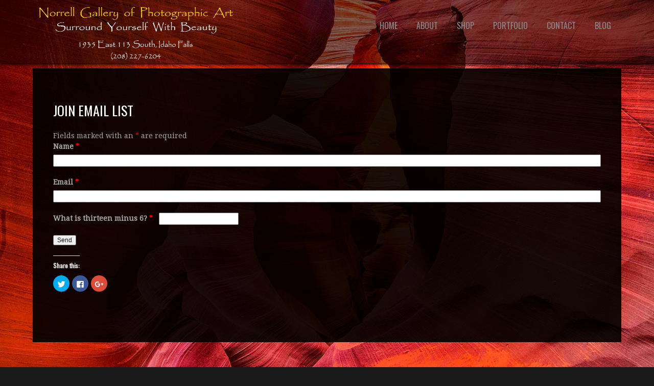

--- FILE ---
content_type: text/html; charset=UTF-8
request_url: https://www.gregnorrell.com/contact/join-email-list/
body_size: 14571
content:
<!DOCTYPE html PUBLIC "-//W3C//DTD XHTML 1.0 Transitional//EN" "http://www.w3.org/TR/xhtml1/DTD/xhtml1-transitional.dtd">
<!--[if IE 9 ]> <html xmlns="http://www.w3.org/1999/xhtml"  xmlns="http://www.w3.org/1999/xhtml" prefix="" lang="en-US" prefix="og: http://ogp.me/ns# fb: http://ogp.me/ns/fb# article: http://ogp.me/ns/article#" class='ie9'><!--<![endif]-->
<!--[if (gt IE 9)|!(IE)]><!--> <html xmlns="http://www.w3.org/1999/xhtml"  xmlns="http://www.w3.org/1999/xhtml" prefix="" lang="en-US" prefix="og: http://ogp.me/ns# fb: http://ogp.me/ns/fb# article: http://ogp.me/ns/article#"><!--<![endif]-->
<head profile="http://gmpg.org/xfn/11">
    <link rel='stylesheet' type='text/css' href='https://fonts.googleapis.com/css?family=Droid+Serif|Droid+Serif:100|Oswald|Oswald:300|Droid+Serif:200'/>    <title>Join the Norrell Gallery Email List</title>
	
	<meta http-equiv="content-type" content="text/html; charset=UTF-8" />
	<meta http-equiv="X-UA-Compatible" content="IE=9" />
	
	<link rel="stylesheet" type="text/css" href="https://www.gregnorrell.com/wp-content/themes/photocrati-pro/styles/dynamic-style.php" />

	<!--[if lt IE 8]>
	<link rel="stylesheet" href="https://www.gregnorrell.com/wp-content/themes/photocrati-pro/styles/style-ie7-menufix.css" type="text/css" />
	<![endif]-->

  <!--[if IE 8]>
  <link rel="stylesheet" href="https://www.gregnorrell.com/wp-content/themes/photocrati-pro/styles/style-ie.css" type="text/css" />
  <![endif]-->
  
  <!--[if lt IE 8]>
  <link rel="stylesheet" href="https://www.gregnorrell.com/wp-content/themes/photocrati-pro/styles/style-ie7.css" type="text/css" />
  <![endif]-->
	
	<link rel="stylesheet" type="text/css" href="https://www.gregnorrell.com/wp-content/themes/photocrati-pro/admin/css/jquery.lightbox-0.5.css" />
	
		
		
	
<!-- BEGIN Metadata added by the Add-Meta-Tags WordPress plugin -->
<meta name="description" content="Join the email list for the Norrell Gallery of Photographic Art for updates, promotions, and other information." />
<meta name="keywords" content="email, join, email list, newsletter" />
<!-- END Metadata added by the Add-Meta-Tags WordPress plugin -->


<!-- SEO Ultimate (http://www.seodesignsolutions.com/wordpress-seo/) -->
	<meta property="og:type" content="website" />
	<meta property="og:title" content="Join Email List" />
	<meta property="og:url" content="https://www.gregnorrell.com/contact/join-email-list/" />
	<meta property="og:site_name" content="Norrell Gallery of Photographic Art" />
	<meta name="twitter:card" content="summary" />
	<meta name="twitter:creator" content="@norrellgallery" />
	<meta name="twitter:site" content="@norrellgallery" />
	<meta name="twitter:site:id" content="norrellgallery" />
	<meta name="twitter:description" content="The Norrell Gallery of Photographic Art specializes in fine art nature photography from the Intermountain West. Surround Yourself With Beauty!" />
	<meta name="twitter:title" content="Fine Art Nature Photography from the Norrell Gallery of Photographic Art" />
	<meta name="twitter:image:src" content="http://www.gregnorrell.com/wp-content/uploads/2016/01/gallogosm.jpg" />
	<meta name="twitter:image:width" content="450" />
	<meta name="twitter:image:height" content="300" />

<!-- Code Inserter module -->
<meta name='resource-type' content='Fine Art, Photography, Nature Photography, Fine Art Photography, Nature Photos, Photography, Photos, Images, Art.'>
<meta name='Classification' content='Fine Art Photography, Landscape Photography, Nature Photography, Fine Art.'>
<meta name="subject" content="Fine Art Photography Art Gallery, Greg Norrell, Idaho Falls Photography Gallery"/>
<meta name='audience' content='All'>
<meta name='rating' content='general'>
<meta name="distribution" content="global"/> 
<meta name="copyright" content="Greg Norrell 2012-2020"/>
<!-- /Code Inserter module -->

<!-- /SEO Ultimate -->

<link rel='dns-prefetch' href='//s0.wp.com' />
<link rel='dns-prefetch' href='//use.fontawesome.com' />
<link rel='dns-prefetch' href='//secure.gravatar.com' />
<link rel='dns-prefetch' href='//s.w.org' />
		<script type="text/javascript">
			window._wpemojiSettings = {"baseUrl":"https:\/\/s.w.org\/images\/core\/emoji\/11.2.0\/72x72\/","ext":".png","svgUrl":"https:\/\/s.w.org\/images\/core\/emoji\/11.2.0\/svg\/","svgExt":".svg","source":{"concatemoji":"https:\/\/www.gregnorrell.com\/wp-includes\/js\/wp-emoji-release.min.js?ver=5.1.1"}};
			!function(a,b,c){function d(a,b){var c=String.fromCharCode;l.clearRect(0,0,k.width,k.height),l.fillText(c.apply(this,a),0,0);var d=k.toDataURL();l.clearRect(0,0,k.width,k.height),l.fillText(c.apply(this,b),0,0);var e=k.toDataURL();return d===e}function e(a){var b;if(!l||!l.fillText)return!1;switch(l.textBaseline="top",l.font="600 32px Arial",a){case"flag":return!(b=d([55356,56826,55356,56819],[55356,56826,8203,55356,56819]))&&(b=d([55356,57332,56128,56423,56128,56418,56128,56421,56128,56430,56128,56423,56128,56447],[55356,57332,8203,56128,56423,8203,56128,56418,8203,56128,56421,8203,56128,56430,8203,56128,56423,8203,56128,56447]),!b);case"emoji":return b=d([55358,56760,9792,65039],[55358,56760,8203,9792,65039]),!b}return!1}function f(a){var c=b.createElement("script");c.src=a,c.defer=c.type="text/javascript",b.getElementsByTagName("head")[0].appendChild(c)}var g,h,i,j,k=b.createElement("canvas"),l=k.getContext&&k.getContext("2d");for(j=Array("flag","emoji"),c.supports={everything:!0,everythingExceptFlag:!0},i=0;i<j.length;i++)c.supports[j[i]]=e(j[i]),c.supports.everything=c.supports.everything&&c.supports[j[i]],"flag"!==j[i]&&(c.supports.everythingExceptFlag=c.supports.everythingExceptFlag&&c.supports[j[i]]);c.supports.everythingExceptFlag=c.supports.everythingExceptFlag&&!c.supports.flag,c.DOMReady=!1,c.readyCallback=function(){c.DOMReady=!0},c.supports.everything||(h=function(){c.readyCallback()},b.addEventListener?(b.addEventListener("DOMContentLoaded",h,!1),a.addEventListener("load",h,!1)):(a.attachEvent("onload",h),b.attachEvent("onreadystatechange",function(){"complete"===b.readyState&&c.readyCallback()})),g=c.source||{},g.concatemoji?f(g.concatemoji):g.wpemoji&&g.twemoji&&(f(g.twemoji),f(g.wpemoji)))}(window,document,window._wpemojiSettings);
		</script>
		<style type="text/css">
img.wp-smiley,
img.emoji {
	display: inline !important;
	border: none !important;
	box-shadow: none !important;
	height: 1em !important;
	width: 1em !important;
	margin: 0 .07em !important;
	vertical-align: -0.1em !important;
	background: none !important;
	padding: 0 !important;
}
</style>
	<link rel='stylesheet' id='wp-block-library-css'  href='https://www.gregnorrell.com/wp-includes/css/dist/block-library/style.min.css?ver=5.1.1' type='text/css' media='all' />
<link rel='stylesheet' id='photocrati-nextgen_pro_lightbox-0-css'  href='https://www.gregnorrell.com/wp-content/plugins/nextgen-gallery-pro/modules/nextgen_pro_lightbox/static/style.css?ver=3.1.17' type='text/css' media='all' />
<link rel='stylesheet' id='photocrati-nextgen_pro_lightbox-1-css'  href='https://www.gregnorrell.com/wp-content/plugins/nextgen-gallery-pro/modules/nextgen_pro_lightbox/static/theme/galleria.nextgen_pro_lightbox.css?ver=3.1.17' type='text/css' media='all' />
<link rel='stylesheet' id='fontawesome_v4_shim_style-css'  href='https://use.fontawesome.com/releases/v5.3.1/css/v4-shims.css?ver=5.1.1' type='text/css' media='all' />
<link rel='stylesheet' id='fontawesome-css'  href='https://use.fontawesome.com/releases/v5.3.1/css/all.css?ver=5.1.1' type='text/css' media='all' />
<link rel='stylesheet' id='social-logos-css'  href='https://www.gregnorrell.com/wp-content/plugins/jetpack/_inc/social-logos/social-logos.min.css?ver=1' type='text/css' media='all' />
<link rel='stylesheet' id='jetpack_css-css'  href='https://www.gregnorrell.com/wp-content/plugins/jetpack/css/jetpack.css?ver=5.9' type='text/css' media='all' />
<script type='text/javascript' src='https://www.gregnorrell.com/wp-includes/js/jquery/jquery.js?ver=1.12.4'></script>
<script type='text/javascript' src='https://www.gregnorrell.com/wp-includes/js/jquery/jquery-migrate.min.js?ver=1.4.1'></script>
<script type='text/javascript'>
/* <![CDATA[ */
var photocrati_ajax = {"url":"https:\/\/www.gregnorrell.com\/?photocrati_ajax=1","wp_home_url":"https:\/\/www.gregnorrell.com","wp_site_url":"https:\/\/www.gregnorrell.com","wp_root_url":"https:\/\/www.gregnorrell.com","wp_plugins_url":"https:\/\/www.gregnorrell.com\/wp-content\/plugins","wp_content_url":"https:\/\/www.gregnorrell.com\/wp-content","wp_includes_url":"https:\/\/www.gregnorrell.com\/wp-includes\/","ngg_param_slug":"nggallery"};
/* ]]> */
</script>
<script type='text/javascript' src='https://www.gregnorrell.com/wp-content/plugins/nextgen-gallery/products/photocrati_nextgen/modules/ajax/static/ajax.min.js?ver=3.1.17'></script>
<script type='text/javascript' src='https://www.gregnorrell.com/wp-content/plugins/nextgen-gallery-pro/modules/galleria/static/galleria-1.5.7.js?ver=1.5.7'></script>
<script type='text/javascript' src='https://use.fontawesome.com/releases/v5.3.1/js/v4-shims.js?ver=5.3.1'></script>
<script type='text/javascript' defer integrity="sha384-kW+oWsYx3YpxvjtZjFXqazFpA7UP/MbiY4jvs+RWZo2+N94PFZ36T6TFkc9O3qoB" crossorigin="anonymous" data-auto-replace-svg="false" data-keep-original-source="false" data-search-pseudo-elements src='https://use.fontawesome.com/releases/v5.3.1/js/all.js?ver=5.3.1'></script>
<script type='text/javascript' src='https://www.gregnorrell.com/wp-content/themes/photocrati-pro/scripts/jquery.dotdotdot.min.js?ver=1.7.3'></script>
<link rel='https://api.w.org/' href='https://www.gregnorrell.com/wp-json/' />
<link rel="EditURI" type="application/rsd+xml" title="RSD" href="https://www.gregnorrell.com/xmlrpc.php?rsd" />
<link rel="wlwmanifest" type="application/wlwmanifest+xml" href="https://www.gregnorrell.com/wp-includes/wlwmanifest.xml" /> 
<meta name="generator" content="WordPress 5.1.1" />
<link rel="canonical" href="https://www.gregnorrell.com/contact/join-email-list/" />
<link rel='shortlink' href='https://wp.me/P70wwR-1y' />
<link rel="alternate" type="application/json+oembed" href="https://www.gregnorrell.com/wp-json/oembed/1.0/embed?url=https%3A%2F%2Fwww.gregnorrell.com%2Fcontact%2Fjoin-email-list%2F" />
<link rel="alternate" type="text/xml+oembed" href="https://www.gregnorrell.com/wp-json/oembed/1.0/embed?url=https%3A%2F%2Fwww.gregnorrell.com%2Fcontact%2Fjoin-email-list%2F&#038;format=xml" />
<!-- <meta name="NextGEN" version="3.1.17" /> -->

<link rel='dns-prefetch' href='//v0.wordpress.com'/>
<style type='text/css'>img#wpstats{display:none}</style><meta name="viewport" content="initial-scale=1" />
	<script type="text/javascript" src="https://www.gregnorrell.com/wp-content/themes/photocrati-pro/scripts/hoverIntent.js"></script>
	<script type="text/javascript" src="https://www.gregnorrell.com/wp-content/themes/photocrati-pro/scripts/superfish.js"></script>
	<script type="text/javascript" src="https://www.gregnorrell.com/wp-content/themes/photocrati-pro/scripts/supersubs.js"></script>

	<script type="text/javascript">
		jQuery.noConflict();
	</script>
		<style type="text/css">.recentcomments a{display:inline !important;padding:0 !important;margin:0 !important;}</style>
			
	<link rel="alternate" type="application/rss+xml" href="https://www.gregnorrell.com/feed/" title="Greg Norrell latest posts" />
	<link rel="alternate" type="application/rss+xml" href="https://www.gregnorrell.com/comments/feed/" title="Greg Norrell latest comments" />
	<link rel="pingback" href="https://www.gregnorrell.com/xmlrpc.php" />

		<script type="text/javascript" src="https://www.gregnorrell.com/wp-content/themes/photocrati-pro/scripts/clickprotect.js"></script>
		
<script type="text/javascript" src="https://www.gregnorrell.com/wp-content/themes/photocrati-pro/scripts/jquery.jplayer.min.js"></script>
<link rel="stylesheet" type="text/css" href="https://www.gregnorrell.com/wp-content/themes/photocrati-pro/scripts/jplayer.style.css" />

	<link rel="stylesheet" href="https://www.gregnorrell.com/wp-content/themes/photocrati-pro/admin/css/jquery.fancybox-1.3.4-light.css" type="text/css" />

	<link rel="stylesheet" href="https://www.gregnorrell.com/wp-content/themes/photocrati-pro/admin/css/jquery.fancybox-1.3.4.css" type="text/css" />
	<link rel="stylesheet" href="https://www.gregnorrell.com/wp-content/themes/photocrati-pro/scripts/lightbox/magnific-popup/magnific-popup.css" type="text/css" />
	
<script type="text/javascript" src="https://www.gregnorrell.com/wp-content/themes/photocrati-pro/admin/js/jquery.fancybox-1.3.4.pack.js"></script>

<script type="text/javascript" src="https://www.gregnorrell.com/wp-content/themes/photocrati-pro/scripts/lightbox/magnific-popup/magnific-popup-v0.9.9.min.js"></script>


<script type="text/javascript">
//<![CDATA[	
jQuery.noConflict();

(function () {
	var div = document.createElement('div'),
	ref = document.getElementsByTagName('base')[0] ||
		    document.getElementsByTagName('script')[0];

	div.innerHTML = '&shy;<style> iframe { visibility: hidden; } </style>';

	ref.parentNode.insertBefore(div, ref);

	jQuery(window).load(function() {
		div.parentNode.removeChild(div);
	});
})();

	function formatTitle(title, currentArray, currentIndex, currentOpts) {
		return '<div id="tip7-title"><span><a href="javascript:;" onclick="jQuery.fancybox.close();"><img src="https://www.gregnorrell.com/wp-content/themes/photocrati-pro/admin/css/closelabel.gif" alt="close label" /></a></span>' + (title && title.length ? '<b>' + title + '</b>' : '' ) + 'Image ' + (currentIndex + 1) + ' of ' + currentArray.length + '</div>';
	}
	//]]>
	jQuery(document).ready(function() {

			
	jQuery("a.decoy").fancybox({
		'overlayColor'		: '#0b0b0f',
		'overlayOpacity'	: 0.8,
		'centerOnScroll'	: true,
				'titlePosition'		: 'inside',
		'titleFormat'		: formatTitle
				//'href'				: ''+site+''
	});

		
});
</script>

	
	<script type="text/javascript">
	jQuery.noConflict();
	jQuery(document).ready(function() {
		
					
	});
	</script>
	
		
	<style type="text/css">
	.jp-single-player {
		display:none;
	}
	</style>
	
		




<link rel='stylesheet' id='ninja-forms-display-css'  href='https://www.gregnorrell.com/wp-content/plugins/ninja-forms/css/ninja-forms-display.css?nf_ver=2.9.28&#038;ver=5.1.1' type='text/css' media='all' />
<link rel='stylesheet' id='jquery-qtip-css'  href='https://www.gregnorrell.com/wp-content/plugins/ninja-forms/css/qtip.css?ver=5.1.1' type='text/css' media='all' />
<link rel='stylesheet' id='jquery-rating-css'  href='https://www.gregnorrell.com/wp-content/plugins/ninja-forms/css/jquery.rating.css?ver=5.1.1' type='text/css' media='all' />
</head>

<body class="page-template-default page page-id-96 page-child parent-pageid-10" id="themebody">
<div id="main_container">
<div id="decoys"></div>


<div id="header" class="photocrati-header photocrati-header-">
		<div id="masthead">
					
				
			<div id="branding">
				<div id="blog-title">
                    <span>
                        <a href="https://www.gregnorrell.com/" title="Greg Norrell" rel="home">
                                                            <img src="https://www.gregnorrell.com/wp-content/uploads/2017/03/newgalleryheader3.png" border="0" alt="Greg Norrell" />
                                                    </a>
                    </span>
                </div>
			</div><!-- #branding -->

		
			<div id="menu_wrapper"><div class="menu photocrati-menu"><ul id="menu-site-menu" class="sf-menu"><li id="menu-item-50" class="menu-item menu-item-type-post_type menu-item-object-page menu-item-home menu-item-50"><a href="https://www.gregnorrell.com/">Home</a></li>
<li id="menu-item-51" class="menu-item menu-item-type-post_type menu-item-object-page menu-item-has-children menu-item-51"><a href="https://www.gregnorrell.com/about/">About</a>
<ul class="sub-menu">
	<li id="menu-item-52" class="menu-item menu-item-type-post_type menu-item-object-page menu-item-52"><a href="https://www.gregnorrell.com/about/photographic-art/">Photographic Art</a></li>
	<li id="menu-item-76" class="menu-item menu-item-type-post_type menu-item-object-page menu-item-76"><a href="https://www.gregnorrell.com/about/the-art-gallery/">The Art Gallery</a></li>
	<li id="menu-item-53" class="menu-item menu-item-type-post_type menu-item-object-page menu-item-53"><a href="https://www.gregnorrell.com/about/our-products/">Our Products</a></li>
	<li id="menu-item-79" class="menu-item menu-item-type-post_type menu-item-object-page menu-item-79"><a href="https://www.gregnorrell.com/about/greg-norrell/">Greg Norrell</a></li>
</ul>
</li>
<li id="menu-item-57" class="menu-item menu-item-type-post_type menu-item-object-page menu-item-has-children menu-item-57"><a href="https://www.gregnorrell.com/shopping-cart/">Shop</a>
<ul class="sub-menu">
	<li id="menu-item-449" class="menu-item menu-item-type-post_type menu-item-object-page menu-item-449"><a href="https://www.gregnorrell.com/fine-art-nature-photography-norrell-gallery/">Fine Art Nature Photography from the Norrell Gallery</a></li>
	<li id="menu-item-374" class="menu-item menu-item-type-post_type menu-item-object-page menu-item-374"><a href="https://www.gregnorrell.com/shopping-cart/">Shop All Images</a></li>
	<li id="menu-item-923" class="menu-item menu-item-type-post_type menu-item-object-page menu-item-923"><a href="https://www.gregnorrell.com/custom-framed-photographic-art/">Custom Framed Photographic Art</a></li>
	<li id="menu-item-505" class="menu-item menu-item-type-post_type menu-item-object-page menu-item-505"><a href="https://www.gregnorrell.com/shop-triptychs/">Shop Triptychs</a></li>
	<li id="menu-item-314" class="menu-item menu-item-type-post_type menu-item-object-page menu-item-314"><a href="https://www.gregnorrell.com/limited-time-promotions/">Limited Time Promotions</a></li>
	<li id="menu-item-1621" class="menu-item menu-item-type-post_type menu-item-object-page menu-item-1621"><a href="https://www.gregnorrell.com/2020-calendar/">2020 Calendar</a></li>
</ul>
</li>
<li id="menu-item-55" class="menu-item menu-item-type-post_type menu-item-object-page menu-item-has-children menu-item-55"><a href="https://www.gregnorrell.com/portfolio/">Portfolio</a>
<ul class="sub-menu">
	<li id="menu-item-236" class="menu-item menu-item-type-post_type menu-item-object-page menu-item-236"><a href="https://www.gregnorrell.com/portfolio/grand-teton-national-park/">Grand Teton National Park</a></li>
	<li id="menu-item-141" class="menu-item menu-item-type-post_type menu-item-object-page menu-item-141"><a href="https://www.gregnorrell.com/portfolio/yellowstone-national-park/">Yellowstone National Park</a></li>
	<li id="menu-item-241" class="menu-item menu-item-type-post_type menu-item-object-page menu-item-241"><a href="https://www.gregnorrell.com/portfolio/glacier-national-park/">Glacier National Park</a></li>
	<li id="menu-item-246" class="menu-item menu-item-type-post_type menu-item-object-page menu-item-246"><a href="https://www.gregnorrell.com/american-southwest/">American Southwest</a></li>
	<li id="menu-item-250" class="menu-item menu-item-type-post_type menu-item-object-page menu-item-250"><a href="https://www.gregnorrell.com/portfolio/wildlife/">Wildlife</a></li>
	<li id="menu-item-254" class="menu-item menu-item-type-post_type menu-item-object-page menu-item-254"><a href="https://www.gregnorrell.com/portfolio/panoramas/">Panoramas</a></li>
</ul>
</li>
<li id="menu-item-54" class="menu-item menu-item-type-post_type menu-item-object-page current-page-ancestor current-menu-ancestor current-menu-parent current-page-parent current_page_parent current_page_ancestor menu-item-has-children menu-item-54"><a href="https://www.gregnorrell.com/contact/">Contact</a>
<ul class="sub-menu">
	<li id="menu-item-626" class="menu-item menu-item-type-post_type menu-item-object-page current-page-ancestor current-page-parent menu-item-626"><a href="https://www.gregnorrell.com/contact/">Contact Us</a></li>
	<li id="menu-item-98" class="menu-item menu-item-type-post_type menu-item-object-page current-menu-item page_item page-item-96 current_page_item menu-item-98"><a href="https://www.gregnorrell.com/contact/join-email-list/" aria-current="page">Join Email List</a></li>
</ul>
</li>
<li id="menu-item-56" class="menu-item menu-item-type-post_type menu-item-object-page menu-item-has-children menu-item-56"><a href="https://www.gregnorrell.com/blog/">Blog</a>
<ul class="sub-menu">
	<li id="menu-item-625" class="menu-item menu-item-type-post_type menu-item-object-page menu-item-625"><a href="https://www.gregnorrell.com/blog/">Nature Photography Blog</a></li>
	<li id="menu-item-112" class="menu-item menu-item-type-post_type menu-item-object-page menu-item-112"><a href="https://www.gregnorrell.com/blog/learning-to-see/">Learning Center</a></li>
</ul>
</li>
</ul></div>
			</div><!-- #menu_wrapper -->			
		</div><!-- #masthead -->	
</div><!-- #header -->

<div id="wrapper" class="hfeed">

<div id="wrapper-content-spacer"></div>
	<div id="main" >
		<div id="container">	
			<div id="content"> <!-- To use the sidebar on pages change the id to content-sm and uncomment the get_sidebar() below -->  
			
		        
			
								
				<div id="post-96" class="post-96 page type-page status-publish hentry">
                
                						<h1 class="entry-title">Join Email List</h1>
                                        
                        <div class="entry-content">
                            	<div id="ninja_forms_form_14_cont" class="ninja-forms-cont">
		<div id="ninja_forms_form_14_wrap" class="ninja-forms-form-wrap">
	<div id="ninja_forms_form_14_response_msg" style="" class="ninja-forms-response-msg "></div>	<form id="ninja_forms_form_14" enctype="multipart/form-data" method="post" name="" action="" class="ninja-forms-form">

	<input type="hidden" id="_wpnonce" name="_wpnonce" value="4e0a623a45" /><input type="hidden" name="_wp_http_referer" value="/contact/join-email-list/" />	<input type="hidden" name="_ninja_forms_display_submit" value="1">
	<input type="hidden" name="_form_id"  id="_form_id" value="14">
		<div class="hp-wrap">
		<label>If you are a human and are seeing this field, please leave it blank.			<input type="text" value="" name="_1rci8">
			<input type="hidden" value="_1rci8" name="_hp_name">
		</label>
	</div>
		<div id="ninja_forms_form_14_all_fields_wrap" class="ninja-forms-all-fields-wrap">
			<div class="ninja-forms-required-items">Fields marked with an <span class="ninja-forms-req-symbol">*</span> are required</div>
								<div class="field-wrap text-wrap label-above"  id="ninja_forms_field_19_div_wrap" data-visible="1">
							<input type="hidden" id="ninja_forms_field_19_type" value="text">
		<label for="ninja_forms_field_19" id="ninja_forms_field_19_label" class="">Name <span class='ninja-forms-req-symbol'><strong>*</strong></span>				</label>
			<input id="ninja_forms_field_19" data-mask="" data-input-limit="" data-input-limit-type="" data-input-limit-msg="" name="ninja_forms_field_19" type="text" placeholder="" class="ninja-forms-field  ninja-forms-req " value="" rel="19"   />
		<div id="ninja_forms_field_19_error" style="display:none;" class="ninja-forms-field-error">
		</div>
							</div>
												<div class="field-wrap text-wrap label-above"  id="ninja_forms_field_20_div_wrap" data-visible="1">
							<input type="hidden" id="ninja_forms_field_20_type" value="text">
		<label for="ninja_forms_field_20" id="ninja_forms_field_20_label" class="">Email <span class='ninja-forms-req-symbol'><strong>*</strong></span>				</label>
			<input id="ninja_forms_field_20" data-mask="" data-input-limit="" data-input-limit-type="" data-input-limit-msg="" name="ninja_forms_field_20" type="text" placeholder="" class="ninja-forms-field  ninja-forms-req email " value="" rel="20"   />
		<div id="ninja_forms_field_20_error" style="display:none;" class="ninja-forms-field-error">
		</div>
							</div>
												<div class="field-wrap spam-wrap label-left"  id="ninja_forms_field_22_div_wrap" data-visible="1">
							<input type="hidden" id="ninja_forms_field_22_type" value="spam">
		<label for="ninja_forms_field_22" id="ninja_forms_field_22_label" class="">What is thirteen minus 6? <span class='ninja-forms-req-symbol'><strong>*</strong></span>				</label>
			<input id="ninja_forms_field_22" name="ninja_forms_field_22" type="text" class="ninja-forms-field  ninja-forms-req" value="" rel="22" />
		<div id="ninja_forms_field_22_error" style="display:none;" class="ninja-forms-field-error">
		</div>
							</div>
												<div class="field-wrap submit-wrap label-above"  id="ninja_forms_field_23_div_wrap" data-visible="1">
							<input type="hidden" id="ninja_forms_field_23_type" value="submit">
	<div id="nf_submit_14">
		<input type="submit" name="_ninja_forms_field_23" class="ninja-forms-field " id="ninja_forms_field_23" value="Send" rel="23" >
	</div>
	<div id="nf_processing_14" style="display:none;">
		<input type="submit" name="_ninja_forms_field_23" class="ninja-forms-field " id="ninja_forms_field_23" value="Processing" rel="23" disabled>
	</div>
		<div id="ninja_forms_field_23_error" style="display:none;" class="ninja-forms-field-error">
		</div>
							</div>
							</div>
		</form>
		</div>
		</div>
	
<div class="sharedaddy sd-sharing-enabled"><div class="robots-nocontent sd-block sd-social sd-social-icon sd-sharing"><h3 class="sd-title">Share this:</h3><div class="sd-content"><ul><li class="share-twitter"><a rel="nofollow" data-shared="sharing-twitter-96" class="share-twitter sd-button share-icon no-text" href="https://www.gregnorrell.com/contact/join-email-list/?share=twitter" target="_blank" title="Click to share on Twitter"><span></span><span class="sharing-screen-reader-text">Click to share on Twitter (Opens in new window)</span></a></li><li class="share-facebook"><a rel="nofollow" data-shared="sharing-facebook-96" class="share-facebook sd-button share-icon no-text" href="https://www.gregnorrell.com/contact/join-email-list/?share=facebook" target="_blank" title="Click to share on Facebook"><span></span><span class="sharing-screen-reader-text">Click to share on Facebook (Opens in new window)</span></a></li><li class="share-google-plus-1"><a rel="nofollow" data-shared="sharing-google-96" class="share-google-plus-1 sd-button share-icon no-text" href="https://www.gregnorrell.com/contact/join-email-list/?share=google-plus-1" target="_blank" title="Click to share on Google+"><span></span><span class="sharing-screen-reader-text">Click to share on Google+ (Opens in new window)</span></a></li><li class="share-end"></li></ul></div></div></div>                            					
                                                    </div><!-- .entry-content -->
                        
				</div><!-- #post-96 -->	
		
			  		
			
							
			
			
							
			</div><!-- #content -->	
            
         <!-- Uncomment this (remove the //) to add the sidebar to pages -->
		
	
    
		</div><!-- #container -->
    </div><!-- #main -->

</div><!-- #wrapper -->	


<div class="footer_container">
<div class="footer_wrapper">

	 	
    
	<div id="footer">
		<div id="colophon">
		
        						
        	        
			<div id="site-info">
				<p>
				© 2018, Greg Norrell								</p>			
			</div><!-- #site-info -->
			
		</div><!-- #colophon -->
	</div><!-- #footer -->

<!-- ngg_resource_manager_marker --><script type='text/javascript' src='https://www.gregnorrell.com/wp-includes/js/comment-reply.min.js?ver=5.1.1'></script>
<script type='text/javascript' src='https://www.gregnorrell.com/wp-includes/js/jquery/ui/effect.min.js?ver=1.11.4'></script>
<script type='text/javascript' src='https://s0.wp.com/wp-content/js/devicepx-jetpack.js?ver=202604'></script>
<script type='text/javascript'>
/* <![CDATA[ */

var nextgen_lightbox_settings = {"static_path":"","context":"all_images"};
/* ]]> */
</script>
<script type='text/javascript' src='https://www.gregnorrell.com/wp-content/plugins/nextgen-gallery/products/photocrati_nextgen/modules/nextgen_gallery_display/static/common.js?ver=3.1.17'></script>
<script type='text/javascript'>
/* <![CDATA[ */

var nplModalSettings = {"style":"","background_color":"1","sidebar_background_color":"","sidebar_button_color":"","sidebar_button_background":"","carousel_background_color":"","carousel_text_color":"","overlay_icon_color":"","icon_color":"","icon_background_enabled":"0","icon_background_rounded":"1","icon_background":"","padding":"0","padding_unit":"px","image_crop":"false","image_pan":"0","enable_fullscreen":"0","enable_comments":"1","display_comments":"0","enable_sharing":"1","facebook_app_id":"gtnorrell","enable_twitter_cards":"1","twitter_username":"norrellgallery","display_carousel":"1","display_captions":"1","enable_carousel":"always","display_cart":"1","transition_effect":"slide","transition_speed":"0.4","slideshow_speed":"5","interaction_pause":"1","enable_routing":"1","router_slug":"gallery","localize_limit":"100","touch_transition_effect":"slide","is_front_page":0,"share_url":"https:\/\/www.gregnorrell.com\/nextgen-share\/{gallery_id}\/{image_id}\/{named_size}","wp_site_url":"https:\/\/www.gregnorrell.com","protect_images":false,"i18n":{"toggle_social_sidebar":"Toggle social sidebar","play_pause":"Play \/ Pause","toggle_fullsize":"Toggle fullsize","toggle_image_info":"Toggle image info","close_window":"Close window","share":{"twitter":"Share on Twitter","facebook":"Share on Facebook","pinterest":"Share on Pinterest"}}};
/* ]]> */
</script>
<script type='text/javascript' src='https://www.gregnorrell.com/wp-content/plugins/nextgen-gallery/products/photocrati_nextgen/modules/lightbox/static/lightbox_context.js?ver=3.1.17'></script>
<script type='text/javascript' src='https://www.gregnorrell.com/wp-includes/js/underscore.min.js?ver=1.8.3'></script>
<script type='text/javascript' src='https://www.gregnorrell.com/wp-content/plugins/nextgen-gallery-pro/modules/nextgen_pro_lightbox/static/velocity.min.js?ver=3.1.17'></script>
<script type='text/javascript' src='https://www.gregnorrell.com/wp-content/plugins/nextgen-gallery-pro/modules/nextgen_pro_lightbox/static/parsesrcset.js?ver=3.1.17'></script>
<script type='text/javascript' src='https://www.gregnorrell.com/wp-content/plugins/nextgen-gallery-pro/modules/nextgen_pro_lightbox/static/nextgen_pro_lightbox.js?ver=3.1.17'></script>
<script type='text/javascript' src='https://www.gregnorrell.com/wp-content/plugins/nextgen-gallery-pro/modules/nextgen_pro_lightbox/static/theme/galleria.nextgen_pro_lightbox.js?ver=3.1.17'></script>
<script type='text/javascript' src='https://secure.gravatar.com/js/gprofiles.js?ver=2026Janaa'></script>
<script type='text/javascript'>
/* <![CDATA[ */
var WPGroHo = {"my_hash":""};
/* ]]> */
</script>
<script type='text/javascript' src='https://www.gregnorrell.com/wp-content/plugins/jetpack/modules/wpgroho.js?ver=5.1.1'></script>
<script type='text/javascript' src='https://www.gregnorrell.com/wp-includes/js/imagesloaded.min.js?ver=3.2.0'></script>
<script type='text/javascript' src='https://www.gregnorrell.com/wp-includes/js/masonry.min.js?ver=3.3.2'></script>
<script type='text/javascript' src='https://www.gregnorrell.com/wp-includes/js/jquery/jquery.masonry.min.js?ver=3.1.2b'></script>
<script type='text/javascript' src='https://www.gregnorrell.com/wp-includes/js/wp-embed.min.js?ver=5.1.1'></script>
<script type='text/javascript' src='https://www.gregnorrell.com/wp-includes/js/jquery/jquery.form.min.js?ver=4.2.1'></script>
<script type='text/javascript' src='https://www.gregnorrell.com/wp-includes/js/backbone.min.js?ver=1.2.3'></script>
<script type='text/javascript'>
/* <![CDATA[ */
var ninja_forms_settings = {"ajax_msg_format":"inline","password_mismatch":"The passwords provided do not match.","plugin_url":"https:\/\/www.gregnorrell.com\/wp-content\/plugins\/ninja-forms\/","datepicker_args":{"dateFormat":"dd\/mm\/yy"},"currency_symbol":"$","date_format":"dd\/mm\/yy"};
var thousandsSeparator = ",";
var decimalPoint = ".";
var ninja_forms_form_14_settings = {"ajax":"0","hide_complete":"1","clear_complete":"1"};
var ninja_forms_form_14_calc_settings = {"calc_value":"","calc_fields":[]};
var ninja_forms_password_strength = {"empty":"Strength indicator","short":"Very weak","bad":"Weak","good":"Medium","strong":"Strong","mismatch":"Mismatch"};
/* ]]> */
</script>
<script type='text/javascript' src='https://www.gregnorrell.com/wp-content/plugins/ninja-forms/js/min/ninja-forms-display.min.js?nf_ver=2.9.28&#038;ver=5.1.1'></script>
<script type='text/javascript'>
/* <![CDATA[ */
var sharing_js_options = {"lang":"en","counts":"1"};
/* ]]> */
</script>
<script type='text/javascript' src='https://www.gregnorrell.com/wp-content/plugins/jetpack/_inc/build/sharedaddy/sharing.min.js?ver=5.9'></script>
<script type='text/javascript'>
var windowOpen;
			jQuery( document.body ).on( 'click', 'a.share-twitter', function() {
				// If there's another sharing window open, close it.
				if ( 'undefined' !== typeof windowOpen ) {
					windowOpen.close();
				}
				windowOpen = window.open( jQuery( this ).attr( 'href' ), 'wpcomtwitter', 'menubar=1,resizable=1,width=600,height=350' );
				return false;
			});
var windowOpen;
			jQuery( document.body ).on( 'click', 'a.share-facebook', function() {
				// If there's another sharing window open, close it.
				if ( 'undefined' !== typeof windowOpen ) {
					windowOpen.close();
				}
				windowOpen = window.open( jQuery( this ).attr( 'href' ), 'wpcomfacebook', 'menubar=1,resizable=1,width=600,height=400' );
				return false;
			});
var windowOpen;
			jQuery( document.body ).on( 'click', 'a.share-google-plus-1', function() {
				// If there's another sharing window open, close it.
				if ( 'undefined' !== typeof windowOpen ) {
					windowOpen.close();
				}
				windowOpen = window.open( jQuery( this ).attr( 'href' ), 'wpcomgoogle-plus-1', 'menubar=1,resizable=1,width=480,height=550' );
				return false;
			});
</script>



	<div style="display:none">
	</div>
<div id="su-footer-links" style="text-align: center;"></div>
	<script type="text/javascript">
		window.WPCOM_sharing_counts = {"https:\/\/www.gregnorrell.com\/contact\/join-email-list\/":96};
	</script>
<script type='text/javascript' src='https://stats.wp.com/e-202604.js' async='async' defer='defer'></script>
<script type='text/javascript'>
	_stq = window._stq || [];
	_stq.push([ 'view', {v:'ext',j:'1:5.9',blog:'103559397',post:'96',tz:'0',srv:'www.gregnorrell.com'} ]);
	_stq.push([ 'clickTrackerInit', '103559397', '96' ]);
</script>
	</div>
</div> <!-- .footer_container -->

</div> <!-- #main_container -->

<div id="wrapper_bottom"></div>

	

<script type="text/javascript">
//<![CDATA[	
(function () {
	jQuery(function ($) {
		var isLayoutResponsive = function() {
			return (jQuery('.photocrati-responsive-marker').css('display') == 'none');
		};
		
		var convertSizeToPixels = function (sizeString, totalWidth) {
			var size = 0;
			
			if (sizeString != null) {
				if (typeof(sizeString) !== 'string') {
					sizeString = sizeString.toString();
				}
			
				if (sizeString.indexOf('%') >= 0) {
					// percent width? convert to pixels
					size = parseFloat(sizeString);
					size = parseFloat(totalWidth) * (size / 100);
				}
				else {
					// already in pixels
					size = parseFloat(sizeString);
				}
			}
			
			return size;
		};
		
		var convertSizeToPercent = function (sizeString, totalWidth) {
			var size = 0;
			
			if (sizeString != null) {
				if (typeof(sizeString) !== 'string') {
					sizeString = sizeString.toString();
				}
			
				if (sizeString.indexOf('%') >= 0) {
					// percent width? leave as is
					size = parseFloat(sizeString) / 100;
				}
				else {
					// pixels, convert to percent
					size = parseFloat(sizeString);
					size = size / parseFloat(totalWidth);
					size = Math.round(size * 100) / 100;
				}
			}
			
			return size;
		};
		
		var convertSizeToPercentString = function (sizeString, totalWidth) {
			var size = convertSizeToPercent(sizeString, totalWidth);
			
			if (size > 0) {
				size = size * 100;
				size = size.toString() + '%';
			}
			else {
				size = '0';
			}
			
			return size;
		};
		
		var checkResponsive = function () {
			var isResponsive = isLayoutResponsive();
			var adminBar = $('#wpadminbar:visible');
			var header = $('#header');
			var wrapper = $('#wrapper');
			var spacer = $('#wrapper-content-spacer');
			var container = $('#main_container #container');
			var wrapperMargin = wrapper.data('original-margin-top');
			
			if (typeof(wrapperMargin) === "undefined") {
				wrapperMargin = convertSizeToPixels(wrapper.css('margin-top'), wrapper.height());
				wrapper.data('original-margin-top', wrapperMargin);
			}
			
			if (!isResponsive) {
				var windowOffset = $(window).scrollTop();
				var headerWidgetArea = $('#header_widgets_above');
				var offset = { top: 0, left: 0 };
				var height = 0;
				var contentsMargin = 0;
				
				if (headerWidgetArea.size() > 0 && headerWidgetArea.css('position') == 'fixed') {
					offset = headerWidgetArea.offset();
					height = headerWidgetArea.height();
					
					contentsMargin += height;
					
					offset.top -= windowOffset;
				}
				
				if (header.css('position') == 'fixed') {
					var headerOffset = offset.top + height;
					
					if (adminBar.size() > 0) {
						if (headerWidgetArea.size() == 0) {
							headerOffset += adminBar.height();
						}
						else {
							contentsMargin -= adminBar.height();
						}
					}
					
					if (!header.hasClass('photocrati-header-left_header')) {
						contentsMargin += header.outerHeight();
					}
					
					header.css('top', headerOffset);
					
					if (headerWidgetArea.size() == 0 || headerWidgetArea.css('position') == 'fixed') {
						if (header.hasClass('photocrati-header-left_header')) {
							contentsMargin += wrapperMargin;
						}
						else {
							contentsMargin += 10;
						}
				
						wrapper.css('margin-top', contentsMargin + offset.top);
					}
					else {
						headerWidgetArea.css('margin-top', contentsMargin + offset.top);
						wrapper.css('margin-top', 10);
					}
					
					// attempt at aligning, not needed since we can just set #container margin-top to 0 which should cause logo and contents to align merely based on the modern CSS
					if (header.hasClass('photocrati-header-left_header')) {
						var logoOffset = header.find('#blog-title a h1').offset();
						var spacerOffset = spacer.offset();
						
						if (logoOffset && spacerOffset) {
							var marginAdjust = 20; // there's about 20 extra pixels below spacer in margin among titles or widgets
							var spacerBottom = spacerOffset.top + spacer.outerHeight() + marginAdjust + windowOffset;
							var spacerDiff = spacerBottom - logoOffset.top;
							var spacerPadding = convertSizeToPixels(spacer.css('padding-bottom'), spacer.height());
							
							spacer.css('padding-bottom', spacerPadding - spacerDiff);
						}
					}
				}
						
				container.css('margin-top', 0);
			}
			else {
				header.css('top', '');
				wrapper.css('margin-top', '');
				container.css('margin-top', '');
				spacer.css('padding-bottom', '');
			}
			
			var menus = $('.photocrati-menu');
			
			menus.each(function () {
				var menu = $(this);
				var items = menu.find('ul > li');
				var count = items.size();
			
				if (isResponsive) {
					menu.addClass('photocrati-menu-responsive');
				}
				else {
					menu.removeClass('photocrati-menu-responsive');
				}
				
				for (var i = 0; i < count; i++) {
					var item = $(items.get(i));
					var anchor = item.find('a');
					
					if (anchor.size() > 0) {
						anchor = $(anchor.get(0));
					
						var anchorWrap = anchor.find('.photocrati-menu-item-text');
				
						if (anchorWrap.size() == 0) {
							anchorWrap = $('<span class="photocrati-menu-item-text"></span>').append(anchor.html());
							anchor.html(anchorWrap);
						}
						
						if (item.hasClass('menu-item-has-children')) {
							// create +/- symbol to expand/collapse submenus
							var expander = anchor.find('.photocrati-menu-expander');
					
							if (expander.size() == 0) {
								expander = $('<span class="photocrati-menu-expander">+</span>');
								expander.on('click', function (event) {
									var jthis = $(this);
									var jpar = jthis.parent().parent();
									var menu = jthis.parents('.photocrati-menu');
			
									if (menu.hasClass('photocrati-menu-responsive') && jpar.find('ul').size() > 0) {
										jpar.toggleClass('item-open');
									
										if (jpar.hasClass('item-open')) {
											jthis.html('-');
										}
										else {
											jthis.html('+');
										}
				
										event.preventDefault();
				
										return false;
									}
								});
							
								anchor.append(expander);
							}
						}
					}
				}
				
				var menuToggler = menu.find('.photocrati-menu-toggler');
				var menuTogglerRefresh = function (menu, hideSpeed, showSpeed) {
					var menuList = menu.children('ul').filter(':first');
					
					if (menu.hasClass('photocrati-menu-responsive')) {
						menuToggler.show();
						var storage = window.sessionStorage;
						
						if (menu.hasClass('menu-collapsed')) {
							if (hideSpeed) {
								menuList.hide(hideSpeed, function () { menu.addClass('menu-hidden'); });
							}
							else {
								menuList.hide();
								
								menu.addClass('menu-hidden');
							}
						}
						else {
							menu.removeClass('menu-hidden');
							
							if (showSpeed) {
								menuList.show(showSpeed);
							}
							else {
								menuList.show(showSpeed);
							}
						}
						
						if (storage) {
							storage.setItem('menu-toggler-state', menu.hasClass('menu-collapsed') ? 'collapsed' : 'expanded');
						}
					}
					else {
						menuToggler.hide();
						menuList.show();
					}
				};
				
				if (isResponsive) {
					// create "hamburger" icon, i.e. button to collapse/expand entire menu
					if (menuToggler.size() == 0) {
						menuToggler = $('<div class="photocrati-menu-toggler"><a class="" href="#"><div class="menu-toggler-icon"><div class="toggler-line first-line"></div><div class="toggler-line"></div><div class="toggler-line last-line"></div></div></a></div>');
						menuToggler.find('a').on('click', function (event) {
							var jthis = $(this);
							var menu = jthis.parents('.photocrati-menu');
							
							menu.toggleClass('menu-collapsed');
							
							menuTogglerRefresh(menu, 'slow', 'fast');
	
							event.preventDefault();
	
							return false;
						});
						
						menu.prepend(menuToggler);
						
						if (!window.sessionStorage || window.sessionStorage.getItem('menu-toggler-state') != 'expanded') {
							menu.addClass('menu-collapsed');
						}
					}
				}
				
				menuTogglerRefresh(menu);
			});
		};
		
		var adjustPostsLayout = function (layoutContainer) {
			var entryList = layoutContainer.find('.hentry');
			var entryCount = entryList.size();
			
			if (entryCount == 0)
				return;
				
			var finalWidth = 0;
			var finalCols = 0;
			var finalMarginLeft = 0;
			var finalMarginRight = 0;
			var rowHeight = 0;
			
			var entryClass = entryList.first().attr('class').split(' ');
			var entryTpl = null;
			
			for (var i = 0; i < entryClass.length; i++) {
				var matches = /^pctpl\-(.+)/.exec(entryClass[i]);
				if (matches != null) {
					entryTpl = matches[1];
					
					break;
				}
			}
			
			if (!entryTpl)
				return;
			
			var applyMasonry = (entryTpl == 'grid' || entryTpl == 'image_wall' || entryTpl.indexOf('masonry') > -1);
			
			// check if the template being used needs masonry animations
			if (applyMasonry) {
				if (!layoutContainer.hasClass('posts-container')) {
					// masonry needs the container to only contain the .post objects so we need to extract them and put them in their own container
					var posElem = entryList.first().prev();
					var parentElem = layoutContainer;
					layoutContainer = $('<div class="posts-container" style=""></div>');
		
					//layoutContainer.data('pctCache', parentElem.data('pctCache'));
					layoutContainer.append(entryList.detach());
				
					if (posElem.size() > 0) {
						layoutContainer.insertAfter(posElem);
					}
					else {
						parentElem.prepend(layoutContainer);
					}
				}
				else 
				{
					//layoutContainer.width('');
					//layoutContainer.css('width', '');
					//layoutContainer.css('position', 'static');
					//layoutContainer.css('display', 'inline-block');
				}
			}
			
			for (var containerIndex = 0; containerIndex < entryList.size(); containerIndex++) {
				var root = $(entryList.get(containerIndex));
				var cont = root.find('.entry-thumbnail');
				var anchor = cont.find('.entry-thumbnail-anchor');
				var wrap = cont.find('.entry-thumbnail-image-wrap');
				var img = cont.find('img');
				var imgNode = img.get(0);
				var imgNodeLoaded = imgNode != null && (imgNode.complete || (typeof(img.naturalWidth) !== "undefined" && img.naturalWidth > 0));
				
				// only calculate width once as this code is run for each post container
				if (finalWidth == 0) {
					var totalWidth = layoutContainer.width();
					var pctCache = layoutContainer.data('pct-cache');
					var selectedWidth = 0;
					var minWidth = 0;
					var marginLeft = 0;
					var marginRight = 0;
			
					if (pctCache) {
						selectedWidth = pctCache['width'];
						minWidth = pctCache['min-width'];
						maxWidth = pctCache['max-width'];
						marginLeft = pctCache['margin-left'];
						marginRight = pctCache['margin-right'];
					}
					else {
						minWidth = convertSizeToPixels(root.css('min-width'), totalWidth);
						maxWidth = convertSizeToPixels(root.css('max-width'), totalWidth);
						// we have to unset min-width otherwise .css('width') returns the same as min-width
						root.css('min-width', '0');
						root.css('max-width', 'none');
						root.css('width', '');
						root.css('margin-left', '');
						root.css('margin-right', '');
						
						selectedWidth = convertSizeToPercentString(root.css('width'), totalWidth);
						// here we restore min-width from stylesheet
						root.css('min-width', '');
						root.css('max-width', '');
						
						// Note: this is a hack to circumvent an issue with Firefox 60+ where the margin value returned is incorrect		
				    var $p = $("<div></div>").attr('class', root.attr('class')).hide().appendTo(root.parent());
						marginLeft = convertSizeToPercentString($p.css('margin-left'), totalWidth);
						marginRight = convertSizeToPercentString($p.css('margin-right'), totalWidth);
				    $p.remove();
					
						layoutContainer.data(
							'pct-cache', 
							{
								'width' : selectedWidth,
								'min-width' : minWidth,
								'max-width' : maxWidth,
								'margin-left' : marginLeft,
								'margin-right' : marginRight
							}
						);
					}
					
					selectedWidth = convertSizeToPixels(selectedWidth, totalWidth);
					minWidth = convertSizeToPixels(minWidth, totalWidth);
					maxWidth = convertSizeToPixels(maxWidth, totalWidth);
					marginLeft = convertSizeToPixels(marginLeft, totalWidth);
					marginRight = convertSizeToPixels(marginRight, totalWidth);
				
					if (entryTpl == 'grid' || entryTpl == 'image_wall' || entryTpl.indexOf('masonry') > -1) {
						// check if width and minWidth are the same - because of float rounding we use a difference of less than 1 pixel to consider equality
						var widthCut = selectedWidth - minWidth;
						selectedWidth = selectedWidth > minWidth ? (selectedWidth < maxWidth || maxWidth == 0 || isNaN(maxWidth) ? selectedWidth : maxWidth) : minWidth;
					
						//if (Math.abs(widthCut) < 1) 
						{
							// we break down the container in "inner columns" (that have both margins) and the 2 outer columns that have only either right margin (for the leftmost column) or left margin (for the rightmost column) this way columns are flush against the container borders
							var innerSpace = totalWidth - ((selectedWidth * 2) + marginRight + marginLeft);
							var horizSpace = selectedWidth + marginLeft + marginRight;
							var innerCount = Math.floor(innerSpace / horizSpace);
							var columnCount = 2 + innerCount;
							// availableWidth represents the width available for columns, excluding margins
							var availableWidth = totalWidth - ((marginLeft + marginRight) * innerCount) - marginRight - marginLeft;
							var columnWidth = Math.floor(availableWidth / columnCount);
						
							// only re-layout if column width needs to change
							if (columnWidth != selectedWidth) {
								finalWidth = columnWidth;
								finalCols = columnCount;
								finalMarginLeft = Math.floor(marginLeft);
								finalMarginRight = Math.floor(marginRight);
							}
						}
					}
				}
				
				if (finalWidth > 0) {
					root.css('min-width', '0');
					root.css('max-width', 'none');
					root.css('width', '');
					root.width(finalWidth);
				
					if (containerIndex % finalCols == 0) {
						root.css('margin-left', 0);
					}
					else {
						root.css('margin-left', finalMarginLeft);
					}
				
					if (containerIndex % finalCols == finalCols - 1) {
						root.css('margin-right', 0);
					}
					else {
						root.css('margin-right', finalMarginRight);
					}
				}
				
				// exception to make text in featured image left always fill in the remaning space
				if (entryTpl == 'featured_left') {
					var leftCont = root.find('.post-side-left');
					var rightCont = root.find('.post-side-right');
					var rootWidth = root.width();
					var widthDiff = Math.floor(rootWidth - (leftCont.outerWidth(true) + rightCont.outerWidth(true)));
					
					if (leftCont.css('clear') != "both") {
						rightCont.width(rightCont.width() + (widthDiff - 1));
					}
					else {
						rightCont.css('width', '');
					}
				}
			
				var wrapWidth = wrap.width();
				var wrapHeight = wrap.height();
		
				var imgWidth = parseFloat(img.attr('data-width'));
				var imgHeight = parseFloat(img.attr('data-height'));
				
				if (imgNodeLoaded) {
					if (isNaN(imgWidth)) {
						if (typeof(imgNode.naturalWidth) !== "undefined")
							imgWidth = imgNode.naturalWidth;
						else
							imgWidth = img.width();
					}
					
					if (isNaN(imgHeight)) {
						if (typeof(imgNode.naturalHeight) !== "undefined")
							imgHeight = imgNode.naturalHeight;
						else
							imgHeight = img.height();
					}
				}
				
				var imgRatio = imgWidth / imgHeight;
				var imgRatioInv = 1 / imgRatio;
				
				// adjust featured image aspect and crop / offset
				if (entryTpl.indexOf('masonry') == -1 || cont.hasClass('entry-thumbnail-empty')) {
					var wrapRatio = 0.6;
					
					if (entryTpl == 'featured_top') {
						wrapRatio = 0.4;
					}
					else if (entryTpl.indexOf('masonry') > -1) {
						// don't randomize, leave ratio default as 0.6
						//wrapRatio = 0.3 + (Math.random()); 
						wrapRatio = 0.75;
					}
					
					wrapHeight = wrapWidth * wrapRatio;
					wrap.height(wrapHeight);
					
					var wrapRatio = wrapWidth / wrapHeight;
					var wrapRatioInv = 1 / wrapRatio;
					
					var widthDiff = wrapWidth - imgWidth;
					var heightDiff = wrapHeight - imgHeight;
					
					// wrap needs to be relative positioned for the absolute positioning of the image inside
					wrap.css('position', 'relative');
					
					if (imgWidth && imgHeight && (widthDiff > 0 || heightDiff > 0)) {
						var offsetLeft = widthDiff / 2;
						var offsetTop = heightDiff / 2;
						
						if (offsetLeft < 0) {
							img.removeClass('image-crop-height');
							img.addClass('image-crop-width');
						}
						else {
							img.removeClass('image-crop-width');
							img.addClass('image-crop-height');
						}
						
						img.css({ 'position': 'absolute', 'left': offsetLeft });
						img.css({ 'position': 'absolute', 'top': offsetTop });
					}
					else {
						if (isNaN(imgRatio) || wrapRatio > imgRatio) {
							img.removeClass('image-crop-width');
							img.addClass('image-crop-height');
				
							var imgDiff = (imgRatioInv - wrapRatioInv) * wrapWidth;
							var topOffset = -(imgDiff / 2);
							img.css({ 'position': 'absolute', 'top': topOffset });
							img.css({ 'position': 'absolute', 'left': 0 });
						}
						else {
							img.removeClass('image-crop-height');
							img.addClass('image-crop-width');
				
							var imgDiff = (imgRatio - wrapRatio) * wrapHeight;
							var leftOffset = -(imgDiff / 2);
							img.css({ 'position': 'absolute', 'top': 0 });
							img.css({ 'position': 'absolute', 'left': leftOffset });
						}
					}
				}
				else if (applyMasonry) {
					if (!isNaN(imgRatio)) {
						wrapHeight = Math.min((wrapWidth / imgWidth) * imgHeight, imgHeight);
						wrap.height(wrapHeight);
					}
					else {
						if (!imgNodeLoaded) {
							setTimeout(function () { adjustPostsLayout(layoutContainer); }, 1000);
						}
					}
				}
				
				// exception to make grid posts expand in height to accomodate long titles while leaving the least amount of blank space
				if (entryTpl == 'grid') {
					var gridBox = root;
					var boxTitle = gridBox.find('.entry-title');
					var boxMeta = gridBox.find('.entry-meta');
					var boxContent = gridBox.find('.entry-content');
					
					boxTitle.css({
						'overflow' : 'visible',
						'height' : 'auto',
						'text-overflow' : 'visible',
						'white-space' : 'normal'
					});
					boxMeta.css({
						'overflow' : 'visible',
						'height' : 'auto',
						'text-overflow' : 'visible',
						'white-space' : 'normal'
					});
					boxContent.height('');
					boxContent.css({
						'height' : 'auto',
						'max-height' : 'none'
					});
					
					var gridBoxHeight = boxTitle.outerHeight() + boxMeta.outerHeight() + boxContent.outerHeight();
			
					if (gridBoxHeight > rowHeight) {
						rowHeight = gridBoxHeight;
					}
					
					if (containerIndex % finalCols == (finalCols - 1)) {
						for (var gridIdx = finalCols - 1; gridIdx >= 0; gridIdx--) {
							gridBox = $(entryList.get(containerIndex - gridIdx));
							boxTitle = gridBox.find('.entry-title');
							boxMeta = gridBox.find('.entry-meta');
							boxContent = gridBox.find('.entry-content');
					
							gridBoxHeight = boxTitle.outerHeight() + boxMeta.outerHeight() + boxContent.outerHeight();
							var heightDiff = rowHeight - gridBoxHeight;
							var boxContentHeight = boxContent.height();
							
							boxContent.height(boxContentHeight + heightDiff);
						}
						
						rowHeight = 0;
					}
				}
			
				var hoverSet = $([]);
				var titleSet = root.find('.entry-title-set');
				hoverSet = hoverSet.add(wrap);
				hoverSet = hoverSet.add(titleSet);
			
				hoverSet.hover( 
					function (event) {
						// mouse in
						var jthis = $(this);
						jthis.parent().find('.entry-thumbnail-anchor').addClass('mouse-hover');
					},  
					function (event) {
						// mouse out
						var jthis = $(this);
						jthis.parent().find('.entry-thumbnail-anchor').removeClass('mouse-hover');
					}
				);
				
				if (entryTpl == 'image_wall') {
					// for image_wall we want to have ellipsis (...) at the end for long titles, but CSS only solution doesn't work because of multiline text, so we use dotdotdot but that needs the overflow to be set correctly
					var setHeight = titleSet.height();
					var setOffset = titleSet.offset();
					var entryTitle = titleSet.find('.entry-title');
					var titleHeight = entryTitle.outerHeight();
					var titleOffset = entryTitle.offset();
					var titleDiff = setHeight - ((titleOffset.top - setOffset.top) + titleHeight);
					
					titleHeight = entryTitle.height() + titleDiff;
					entryTitle.css('max-height', titleHeight);
					entryTitle.data('dotdotdot-style', false);
					entryTitle.dotdotdot({ });
					entryTitle.css('max-height', titleHeight);
					entryTitle.trigger('update.dot');
				}
			}
			
			// apply masonry animations
			if (applyMasonry) {
				if (layoutContainer.data('masonry')) {
					//layoutContainer.masonry('destroy');
					//layoutContainer.data('masonry', null);
				}
				
				layoutContainer.masonry({
					itemSelector: '.hentry',
					gutter: finalMarginLeft + finalMarginRight,
					columnWidth: finalWidth,
					isResizeBound: false,
					isFitWidth: false
				});
				
				if (navigator.userAgent.indexOf("Safari") > -1 && navigator.userAgent.indexOf('Chrome') == -1 && !(/iPad|iPhone|iPod/.test(navigator.userAgent))) 
				{
					for (var containerIndex = 0; containerIndex < entryList.size(); containerIndex += 1) {
						var root = $(entryList.get(containerIndex));
						
						if (root.css('transform')) {
							root.css('transform', '');
						}
					}
				}
			}
		};
			
		var adjustAllPostsLayout = function () {
			var parents = $('.hentry').parent();
			
			parents.each(function () {
				adjustPostsLayout($(this));
			});
		};
		
		var adjustWidgetsSizing = function (targets) {
			if (typeof(targets) === "undefined") {
				targets = ".footer-widget-container";
			}
			var widgets = jQuery(targets);
			var countwidgets = widgets.size();
			var parent = widgets.parent();
			var widgetarea = parent.width();
			var widgetsize = Math.floor(((widgetarea - ((countwidgets - 1) * 26)) / countwidgets));
			
			for (var i = 0; i < widgets.size(); i++) {
				var widget = $(widgets.get(i));
				
				if (widget.css("clear") != "both") {
					widget.outerWidth(widgetsize);
					if (i + 1 < widgets.size())
						widget.css("margin-right", 25);
						
					widget.css("float", "left");
				}
				else {
					widget.css("width", "auto");
					widget.css("margin-right", "");
					widget.css("float", "");
				}
			}
		};
    
    var adjustAllWidgetsSizing = function () {
		  adjustWidgetsSizing("#header_widgets_above .header-widget-container");
		  adjustWidgetsSizing("#header_widgets_below .header-widget-container");
		  
		  adjustWidgetsSizing("#post_widgets_above .post-widget-container");
		  adjustWidgetsSizing("#post_widgets_below .post-widget-container");
		  adjustWidgetsSizing("#page_widgets_above .page-widget-container");
		  adjustWidgetsSizing("#page_widgets_below .page-widget-container");
		  
		  adjustWidgetsSizing("#homepage_widgets_featured .homepage-widget-container");
		  adjustWidgetsSizing("#homepage_widgets_area_1 .homepage-widget-container");
		  adjustWidgetsSizing("#homepage_widgets_area_2 .homepage-widget-container");
		  adjustWidgetsSizing("#homepage_widgets_area_3 .homepage-widget-container");
		  
		  adjustWidgetsSizing("#footer_widgets_above .footer-widget-above-container");
		  
			adjustWidgetsSizing();
		};
		
		var timeOutResize = 0;
		
		$(window).on('resize orientationchange onfullscreenchange onmozfullscreenchange onwebkitfullscreenchange', function (event) {
			adjustAllWidgetsSizing();
			
			checkResponsive();
			
			if (timeOutResize != 0) {
				clearTimeout(timeOutResize);
				timeOutResize = 0;
			}
			
			//timeOutResize = setTimeout(function () { timeOutResize = 0; adjustAllPostsLayout(); adjustAllPostsLayout(); }, 25);
			adjustAllPostsLayout();
    });
    
		adjustAllWidgetsSizing();
    
    checkResponsive();
		
    adjustAllPostsLayout();
	});
})();
//]]>
</script>

<script type="text/javascript">

  var _gaq = _gaq || [];
  _gaq.push(['_setAccount', 'UA-35679015-1']);
  _gaq.push(['_setDomainName', 'gregnorrell.com']);
  _gaq.push(['_trackPageview']);

  (function() {
    var ga = document.createElement('script'); ga.type = 'text/javascript'; ga.async = true;
    ga.src = ('https:' == document.location.protocol ? 'https://ssl' : 'http://www') + '.google-analytics.com/ga.js';
    var s = document.getElementsByTagName('script')[0]; s.parentNode.insertBefore(ga, s);
  })();

</script>
<div class="photocrati-responsive-marker"></div>
<script defer src="https://static.cloudflareinsights.com/beacon.min.js/vcd15cbe7772f49c399c6a5babf22c1241717689176015" integrity="sha512-ZpsOmlRQV6y907TI0dKBHq9Md29nnaEIPlkf84rnaERnq6zvWvPUqr2ft8M1aS28oN72PdrCzSjY4U6VaAw1EQ==" data-cf-beacon='{"version":"2024.11.0","token":"68020567bfa040dfa123a0c3b3b8f97e","r":1,"server_timing":{"name":{"cfCacheStatus":true,"cfEdge":true,"cfExtPri":true,"cfL4":true,"cfOrigin":true,"cfSpeedBrain":true},"location_startswith":null}}' crossorigin="anonymous"></script>
</body>
</html>


--- FILE ---
content_type: text/css
request_url: https://www.gregnorrell.com/wp-content/plugins/nextgen-gallery-pro/modules/nextgen_pro_lightbox/static/theme/galleria.nextgen_pro_lightbox.css?ver=3.1.17
body_size: 3126
content:
/* Nextgen-Pro-Lightbox theme for Galleria */

@import url('https://fonts.googleapis.com/css?family=Lato|Lato:b');

.hidden {
    display: none;
}

#galleria-loader {
    height: 1px !important
}

.galleria-theme-nextgen_pro_lightbox {
    overflow: hidden;
    background: #000;
    min-width: 100%;
    min-height: 100%;
}

@keyframes hideNplErrors {
    from { visibility: visible; }
    to   { visibility: hidden;
        max-height: 0px;
        max-width: 0px;
        opacity: 0;
        float: left;
    }
}

#npl_content .galleria-errors > div {
    animation: hideNplErrors 2s ease-in-out both;
}

.galleria-theme-nextgen_pro_lightbox img {
    -moz-user-select: none;
    -webkit-user-select: none;
}

#npl_wrapper.npl-carousel-closed .galleria-thumbnails-container {
    bottom: -54px;
}

.galleria-theme-nextgen_pro_lightbox .galleria-stage {
    position: absolute;
    top: 0;
    bottom: 54px;
    left: 0;
    right: 0;
    overflow: hidden;
}

#npl_wrapper.npl-carousel-closed .galleria-stage {
    bottom: 0;
}

.galleria-theme-nextgen_pro_lightbox .galleria-thumbnails-container {
    height: 54px;
    bottom: 0;
    position: absolute;
    left: 0;
    right: 0;
    z-index: 4;
    background: black;
    opacity: 0.85;
}

.galleria-theme-nextgen_pro_lightbox.nggpl-carousel-too-small .galleria-thumbnails-container,
#npl_wrapper.nggpl-carousel-hidden .galleria-thumbnails-container {
    text-align: center;
}

.galleria-theme-nextgen_pro_lightbox.nggpl-ios-browser .galleria-thumbnails-container {
    opacity: 1;
}

.galleria-theme-nextgen_pro_lightbox .galleria-thumbnails-container .galleria-thumbnails-list {
    margin-top: 2px;
}

.galleria-theme-nextgen_pro_lightbox .galleria-carousel .galleria-thumbnails-list {
    margin-right: 24px;
    padding-left: 1px;
    direction: ltr;
}

.galleria-theme-nextgen_pro_lightbox .galleria-image-protection {
    position: absolute;
    top: 0;
    left: 0;
    bottom: 0;
    right: 0;
    z-index: 2;
}

.galleria-theme-nextgen_pro_lightbox .galleria-thumbnails .galleria-image {
    height: 50px;
    width: 70px;
    margin: 0 1px 0 1px;
    float: left;
    cursor: pointer;
}

.galleria-theme-nextgen_pro_lightbox .galleria-counter {
    position: absolute;
    top: 10px;
    left: 10px;
    text-align: right;
    color: #fff;
    font: normal 11px/1 arial, sans-serif;
    z-index: 3;
    font-family: 'Lato', sans-serif;
}

.galleria-theme-nextgen_pro_lightbox .galleria-loader {
    display: none;
}

.galleria-theme-nextgen_pro_lightbox .galleria-info {
    bottom: 54px;
    left: 0;
    z-index: -1;
    position: absolute;
    display: block;
    background-color: #000;
    width: 100%;
    opacity: 0.85;
    max-height: 0;
    transition: max-height 0.75s;
}

#npl_wrapper.npl-info-open .galleria-info {
    z-index: 3;
}

#npl_wrapper.npl-info-open .galleria-info-text {
    height: auto;
    opacity: 1;
    overflow-y: auto;
    max-height: 30vh;
}

.galleria-theme-nextgen_pro_lightbox.nggpl-ios-browser .galleria-info {
    opacity: 1;
}

.galleria-theme-nextgen_pro_lightbox .galleria-info .galleria-image-share-icons {
    overflow: hidden;
}

#npl_wrapper.npl-info-open .galleria-info {
    max-height: 30vh;
}

.galleria-theme-nextgen_pro_lightbox .galleria-info-text {
    display: flex;
    justify-content: space-between;
    flex-wrap: wrap;
    overflow: hidden;
    opacity: 0;
    transition: opacity 0.75s;
}

.galleria-theme-nextgen_pro_lightbox .galleria-info-title {
    font: bold 16px/1.1 "Lato", sans-serif;
    margin: 12px;
    color: #fff;
    overflow: hidden;
    text-align: left;
    justify-content: flex-start;
    order: 1;
    align-self: center;
    flex-grow: 1;
}

.galleria-theme-nextgen_pro_lightbox .galleria-info-description {
    margin: 0 12px 12px 12px;
    color: #bbb;
    font: 14px "Lato", sans-serif;
    text-align: left;
    order: 3;
    width: 100%;
}

.galleria-theme-nextgen_pro_lightbox .galleria-image-nav {
    position: absolute;
    top: 50%;
    margin-top: -62px;
    width: 100%;
    height: 62px;
    left: 0;
}

.galleria-theme-nextgen_pro_lightbox .galleria-image-nav-left,
.galleria-theme-nextgen_pro_lightbox .galleria-image-nav-right {
    opacity: .3;
    filter: alpha(opacity=30);
    cursor: pointer;
    width: 62px;
    height: 124px;
    position: absolute;
    left: 20px;
    z-index: 3;
}

.galleria-theme-nextgen_pro_lightbox .galleria-image-nav-left svg,
.galleria-theme-nextgen_pro_lightbox .galleria-image-nav-right svg,
.galleria-theme-nextgen_pro_lightbox .galleria-image-nav-left i,
.galleria-theme-nextgen_pro_lightbox .galleria-image-nav-right i {
    font-size: 70px;
    position: relative;
    top: 27px;
    left: 20px;
    color: white;
}

.galleria-theme-nextgen_pro_lightbox .galleria-image-nav-right {
    left: auto;
    right: 20px;
    z-index: 3;
}

.galleria-theme-nextgen_pro_lightbox .galleria-image-nav-left:hover,
.galleria-theme-nextgen_pro_lightbox .galleria-image-nav-right:hover,
.galleria-theme-nextgen_pro_lightbox .galleria-image-nav-left:active,
.galleria-theme-nextgen_pro_lightbox .galleria-image-nav-right:active {
    opacity: 1;
    filter: alpha(opacity=100);
}

.galleria-theme-nextgen_pro_lightbox .galleria-thumb-nav-left,
.galleria-theme-nextgen_pro_lightbox .galleria-thumb-nav-right {
    cursor: pointer;
    display: none;
    height: 40px;
    width: 23px;
    z-index: 3;
    opacity: .8;
    filter: alpha(opacity=80);
    margin-top: 7px;
}

.galleria-theme-nextgen_pro_lightbox .galleria-thumb-nav-left svg,
.galleria-theme-nextgen_pro_lightbox .galleria-thumb-nav-right svg,
.galleria-theme-nextgen_pro_lightbox .galleria-thumb-nav-left i,
.galleria-theme-nextgen_pro_lightbox .galleria-thumb-nav-right i {
    margin-left: 7px;
    margin-right: 7px;
    font-size: 20px;
    padding-top: 10px;
    padding-bottom: 10px;
    float: left;
    color: white;
}

.galleria-theme-nextgen_pro_lightbox .galleria-thumb-nav-left svg:hover,
.galleria-theme-nextgen_pro_lightbox .galleria-thumb-nav-right svg:hover
.galleria-theme-nextgen_pro_lightbox .galleria-thumb-nav-left i:hover,
.galleria-theme-nextgen_pro_lightbox .galleria-thumb-nav-right i:hover {
    filter: alpha(opacity=70);
    opacity: 0.7;
}

.galleria-theme-nextgen_pro_lightbox .galleria-thumb-nav-left {
    float: left;
}

.galleria-theme-nextgen_pro_lightbox .galleria-thumb-nav-right {
    position: absolute;
    left: 0;
    top: 0;
}

.galleria-theme-nextgen_pro_lightbox .galleria-thumb-nav-right {
    background-position: -578px 5px;
    border-right: none;
    right: 0;
    left: auto;
}

.galleria-theme-nextgen_pro_lightbox .galleria-thumbnails-container .disabled {
    cursor: default;
}

.galleria-theme-nextgen_pro_lightbox .galleria-carousel .galleria-thumb-nav-left,
.galleria-theme-nextgen_pro_lightbox .galleria-carousel .galleria-thumb-nav-right {
    display: block;
}

.galleria-theme-nextgen_pro_lightbox .galleria-nextgen-buttons {
    float: left;
    margin-top: 7px;
    color: #bebebe;
    height: 40px;
    display: inline-block;
}

.galleria-theme-nextgen_pro_lightbox.nggpl-carousel-too-small .galleria-nextgen-buttons,
#npl_wrapper.nggpl-carousel-hidden .galleria-nextgen-buttons {
}

.galleria-theme-nextgen_pro_lightbox.nggpl-carousel-too-small .galleria-thumbnails-container .galleria-nextgen-buttons,
#npl_wrapper.nggpl-carousel-hidden .galleria-thumbnails-container .galleria-nextgen-buttons {
    float: none;
    margin-left: -13px;
}

.galleria-theme-nextgen_pro_lightbox.nggpl-carousel-too-small .nggpl-toolbar-button:first-child,
#npl_wrapper.nggpl-carousel-hidden .nggpl-toolbar-button:first-child {
    margin-left: 0;
}

.galleria-theme-nextgen_pro_lightbox.nggpl-carousel-too-small .galleria-thumb-nav-left,
.galleria-theme-nextgen_pro_lightbox.nggpl-carousel-too-small .galleria-thumb-nav-right,
#npl_wrapper.nggpl-carousel-hidden .galleria-thumb-nav-left,
#npl_wrapper.nggpl-carousel-hidden .galleria-thumb-nav-right {
    display: none;
}

.galleria-theme-nextgen_pro_lightbox.nggpl-carousel-too-small .galleria-thumbnails-list,
#npl_wrapper.nggpl-carousel-hidden .galleria-thumbnails-list {
    top: 200px;
}

.galleria-theme-nextgen_pro_lightbox.nggpl-carousel-numbers .galleria-thumbnails-container .galleria-image {
    text-align: center;
    font-size: 16px;
    height: 37px;
    margin-top: 13px;
    color: rgb(122, 122, 122);
    width: 45px;
}

.galleria-theme-nextgen_pro_lightbox.nggpl-carousel-numbers .galleria-thumbnails-container .galleria-image:hover .img,
.galleria-theme-nextgen_pro_lightbox.nggpl-carousel-numbers .galleria-thumbnails-container .galleria-image.active .img {
    color: white;
    font-weight: bold;
}

.galleria-theme-nextgen_pro_lightbox .galleria-nextgen-buttons svg,
.galleria-theme-nextgen_pro_lightbox .galleria-nextgen-buttons i {
    float: left;
    font-size: 20px;
    padding-top: 10px;
    padding-bottom: 10px;
    padding-left: 3px;
    padding-right: 3px;
    position: relative;
    height: 20px;
}

.galleria-theme-nextgen_pro_lightbox .galleria-nextgen-buttons svg:hover,
.galleria-theme-nextgen_pro_lightbox .galleria-nextgen-buttons i:hover {
    cursor: pointer;
    filter: alpha(opacity=70);
    opacity: 0.7;
}

/* these icons aren't centered and need a little tweaking */
.galleria-theme-nextgen_pro_lightbox .galleria-nextgen-buttons .nggpl-rounded svg.nggpl-toolbar-button-play:before,
.galleria-theme-nextgen_pro_lightbox .galleria-nextgen-buttons .nggpl-rounded i.nggpl-toolbar-button-play:before {
    position: absolute;
    top: 10px;
    left: 14px;
}

.galleria-theme-nextgen_pro_lightbox .galleria-nextgen-buttons .nggpl-rounded svg.nggpl-toolbar-button-comment:before,
.galleria-theme-nextgen_pro_lightbox .galleria-nextgen-buttons .nggpl-rounded i.nggpl-toolbar-button-comment:before {
    position: absolute;
    top: 8px;
    left: 11px;
}

.galleria-theme-nextgen_pro_lightbox .galleria-dock-toggle-container {
    position: absolute;
    left: 50%;
    margin-left: -50px;
    top: -20px;
    height: 20px;
    width: 85px;
    background: #000;
    cursor: pointer;
    border-top-left-radius: 4px;
    border-top-right-radius: 4px;
    z-index: 3;
    opacity: 1;
    color: white;
    text-align: center;
    font-size: 14px;
}

.galleria-theme-nextgen_pro_lightbox.touch .galleria-dock-toggle-container {
    height: 40px;
    font-size: 28px;
    top: -39px;
}

.galleria-theme-nextgen_pro_lightbox.touch .galleria-dock-toggle-container svg,
.galleria-theme-nextgen_pro_lightbox.touch .galleria-dock-toggle-container i {
    margin-bottom: 5px;
    position: absolute;
    top: 6px;
    left: 35px;
}

/* Comments styling */
#npl_sidebar a {
    color: #777;
}

#npl_wrapper #npl_sidebar .galleria-image-share-icons {
    margin-bottom: 15px;
    margin-left: 10px;
    margin-right: 10px;
    margin-top: 20px;
    text-align: center;
    float: none;
}

#npl_wrapper .galleria-image-share-icons {
    justify-content: flex-end;
    order: 2;
}

#npl_wrapper .galleria-image-share-icons ul {
    list-style-type: none;
    display: inline-block;
    text-align: center;
    margin: 0;
    padding: 12px 12px 12px 0;
}

#npl_wrapper .galleria-image-share-icons ul li {
    display: inline;
}

#npl_wrapper .galleria-image-share-icons ul li a {
    text-decoration: none;
    color: #bebebe;
}

#npl_wrapper .galleria-image-share-icons ul li a svg,
#npl_wrapper .galleria-image-share-icons ul li a i {
    font-size: 32px;
    margin: 0 5px 0 5px;
}

#npl_sidebar .nggpl-sidebar-thumbnail {
    display: none;
    text-align: center;
    margin: 30px 0 35px;
}

#npl_sidebar .nggpl-sidebar-thumbnail img {
    max-height: 300px;
    max-width: 300px;
    padding: 0;
    margin: 0 auto 0 auto;
    border: none;
    outline: none;
    display: block;
    opacity: 1;
    transform: none;
}

h1.nggpl-comments-title {
    font-size: 18px;
    padding-bottom: 20px;
    font-weight: normal;
    text-transform: uppercase;
    color: white;
    font-family: 'Lato', sans-serif;
}

ul.nggpl-commentlist {
    list-style-type: none;
    padding: 0;
    margin: 0;
}

#nggpl-comments-wrapper {
    width: 100%;
    max-height: 100%;
    margin: 0;
    padding: 0;
    font-family: 'Lato', sans-serif;
}

#nggpl-comments-wrapper hr {
    width: 65%;
    border: 0px;
    margin: 0 auto 35px auto;
    border-top: solid 2px #3D3D3D;
}

#nggpl-comments {
    font-size: 12px;
    font-family: 'Lato', sans-serif;
    margin: 0 15px 0 15px;
}

article.nggpl-comment {
    margin-top: 10px;
    margin-bottom: 35px;
    font-family: 'Lato', sans-serif;
}

.nggpl-commentlist li:first-child {
    margin-top: 0;
}

#nggpl-comments-image-share-icons.disabled {
    padding: 0;
    margin: 0;
}

#nggpl-comment-status {
    color: black;
    text-align: center;
    font-weight: bold;
    font-size: 14px;
    font-family: 'Lato', sans-serif;
}

#nggpl-comment-status.error {
    color: red;
}

.nggpl-nav-pagination ul {
    list-style-type: none;
    display: block;
    text-align: center;
    padding: 0;
}

.nggpl-nav-pagination ul li {
    display: inline;
    padding: 5px;
    border-top : 1px solid gray;
    border-bottom : 1px solid gray;
    border-left : 1px solid gray;
}

.nggpl-nav-pagination ul li:last-child {
    border-right: 1px solid gray;
}

#nggpl-respond {
    color: #ccc;
}

#nggpl-respond-form label,
#nggpl-respond-form p {
    color: #ccc;
    font-size: 12px;
    font-family: 'Lato', sans-serif;
}

#nggpl-respond input,
#nggpl-respond textarea {
    color: #999;
    background-color: #1b1d1f;
    width: 100%;
    background-image: none;
    text-shadow: none;
    font-family: 'Lato', sans-serif;
    text-transform: none;
    margin: 0;
    font-size: 13px;
    padding: 5px;
    border-radius: 2px;
    -webkit-box-sizing: border-box;
    -moz-box-sizing: border-box;
    box-sizing: border-box;
    border: 1px solid rgba(100, 100, 100, .05);
}

#nggpl-respond input {
    height: 35px;
}

input#nggpl-submit:hover {
    cursor: pointer;
}

#nggpl-respond p label {
    text-transform: uppercase;
    margin-bottom: 15px;
    display: inline-block;
}

.nggpl-comment-meta {
    color: #777;
    font-size: 11px;
    position: relative;
    left: 50px;
    top: -4px;
    display: inline-block;
    font-family: 'Lato', sans-serif;
}

.nggpl-comment-meta cite a {
    color: #fff;
}

.nggpl-reply a {
    color: #777;
}

.nggpl-comment-awaiting-moderation {
    clear: both;
}

section.nggpl-comment {
    padding-top: 2px;
}

section.nggpl-comment p {
    margin-top: 0;
    color: #ccc;
    font-size: 12px;
    line-height: 12px;
}

article.nggpl-comment img.avatar {
    padding: 4px;
    background: rgba(255, 255, 255, 0.1);
    float: left;
    margin: -20px 5px 0 0;
}

ul.nggpl-commentlist ol {
    padding-left: 16px;
    list-style-type: none;
}

.nggpl-comment-tweet-button svg:hover,
.nggpl-comment-tweet-button i:hover {
    color: #4099FF;
}

.nggpl-comment-facebook-button svg:hover,
.nggpl-comment-facebook-button i:hover {
    color: #3B5998;
}

.nggpl-comment-pinterest-button svg:hover,
.nggpl-comment-pinterest-button i:hover {
    color: #cb2027;
}

#nggpl-comment-form-wrapper {
    width: 100%;
}

#nggpl-respond-form .form-submit {
    text-align: center;
}

.nggpl-button,
#nggpl-comment-form-wrapper input[type='submit'] {
    font-family: "Helvetica Neue", Helvetica, Arial, sans-serif;
    padding: 0.8em 0 0.8em 0;
    font-size: 15px;
    font-weight: bold;
    color: #ffffff;
    border: none;
    -webkit-font-smoothing: antialiased;
    border-radius: 2px;
    -moz-border-radius: 2px;
    -webkit-border-radius: 2px;
    vertical-align: middle;
    display: inline-block;
    text-decoration: none;
    margin: 0 .5em .5em 0;
    line-height: 1.75;
    letter-spacing: .04em;
    -webkit-appearance: none;
    text-transform: uppercase;
}

.galleria-theme-nextgen_pro_lightbox p.nggpl-comment-form-comment {
    margin: 1em 0 1em 0;
}

#nggpl-comment-form-wrapper input[type='submit'] {
    font-family: 'Lato', sans-serif;
    border-radius: 2px;
    font-size: 15px;
    height: auto;
}

#npl_sidebar .nggpl-button,
#nggpl-comment-form-wrapper input[type='submit'] {
    background-color: rgba(15, 146, 221, 1);
}

#npl_sidebar .nggpl-button:hover,
#nggpl-comment-form-wrapper input[type='submit']:hover {
    background-color: rgba(15, 146, 221, 0.75);
    transition: all 0.3s ease 0s;
}

.nggpl-button {
    margin-top: 1.5em;
}

.nggpl-button:hover {
    cursor: pointer;
}

.nggpl-toolbar-button:first-child {
    margin-left: 6px;
}

.nggpl-toolbar-button {
    margin: 0 4px 0 0;
    padding: 0;
    height: auto;
    text-align: center;
    color: #7a7a7a;
}

.nggpl-toolbar-button svg,
.nggpl-toolbar-button i {
    width: 20px;
}

.nggpl-toolbar-button.nggpl-rounded {
    -webkit-border-radius: 80px;
    -moz-border-radius: 80px;
    border-radius: 80px;
}

.nggpl-toolbar-button.nggpl-rounded svg,
.nggpl-toolbar-button.nggpl-rounded i {
    width: 26px;
    padding-left: 7px;
    padding-right: 7px;
}

/********* The "black" variant ***********************/

#npl_wrapper.npl-variant-black #npl_sidebar {
    border-left: none;
    background: #000;
}

#npl_wrapper.npl-variant-black .nggpl-comments-title {
    color: #ccc;
}

#npl_wrapper.npl-variant-black #nggpl-comments-image-share-icons {
    margin-bottom: 20px;
}

/********* The "white" variant ***********************/

#npl_wrapper.npl-variant-white.galleria-container,
#npl_wrapper.npl-variant-white #npl_sidebar,
#npl_wrapper.npl-variant-white #nggpl-respond input,
#npl_wrapper.npl-variant-white #nggpl-respond textarea {
    background: white;
}

#npl_wrapper.npl-variant-white #nggpl-respond input#submit {
    background: #777777;
}

#npl_wrapper.npl-variant-white .galleria-dock-toggle-container,
#npl_wrapper.npl-variant-white .galleria-info,
#npl_wrapper.npl-variant-white .galleria-info-description,
#npl_wrapper.npl-variant-white .galleria-info-title,
#npl_wrapper.npl-variant-white .galleria-thumbnails-container {
    background: #ffffff;
}

#npl_wrapper.npl-variant-white .galleria-info-title,
#npl_wrapper.npl-variant-white .galleria-info-description {
    color: #7a7a7a;
}

#npl_wrapper.npl-variant-white #nggpl-respond,
#npl_wrapper.npl-variant-white #npl_sidebar a,
#npl_wrapper.npl-variant-white #nggpl-respond input,
#npl_wrapper.npl-variant-white #nggpl-respond textarea,
#npl_wrapper.npl-variant-white #npl_sidebar,
#npl_wrapper.npl-variant-white .galleria-dock-toggle-container,
#npl_wrapper.npl-variant-white .comments-area,
#npl_wrapper.npl-variant-white .galleria-nextgen-buttons,
#npl_wrapper.npl-variant-white .galleria-thumb-nav-left svg,
#npl_wrapper.npl-variant-white .galleria-thumb-nav-right svg,
#npl_wrapper.npl-variant-white .galleria-image-nav-left svg,
#npl_wrapper.npl-variant-white .galleria-image-nav-right svg,
#npl_wrapper.npl-variant-white .galleria-thumb-nav-left i,
#npl_wrapper.npl-variant-white .galleria-thumb-nav-right i,
#npl_wrapper.npl-variant-white .galleria-image-nav-left i,
#npl_wrapper.npl-variant-white .galleria-image-nav-right i {
    color: #7a7a7a;
}

#npl_wrapper.npl-variant-white #nggpl-respond input#nggpl-submit {
    background-color: #555555;
    color: #ffffff;
}

#npl_wrapper.npl-variant-white #nggpl-respond input,
#npl_wrapper.npl-variant-white #nggpl-respond textarea {
    background-color: #f7f8f9;
}

#npl_wrapper.npl-variant-white #npl_sidebar_toggle,
#npl_wrapper.npl-variant-white .nggpl-comments-title,
#npl_wrapper.npl-variant-white #nggpl-respond-form label,
#npl_wrapper.npl-variant-white .galleria-image-share-icons ul li a {
    color: #777;
}

#npl_wrapper.npl-variant-white #nggpl-comments-wrapper hr {
    border-top: solid 2px #7a7a7a;
}

#npl_wrapper.npl-variant-white #nggpl-respond-form label {
    color: #ccc;
    font-size: 12px;
}
#npl_wrapper.npl-variant-white #nggpl-respond-form p {
    color: #777777;
}

#npl_wrapper.npl-variant-white .nggpl-comments-area {
}

#npl_wrapper.npl-variant-white section.nggpl-comment p {
    color: #9e9e9e;
}

#npl_wrapper.npl-variant-white .galleria-thumbnails .galleria-image {
    border: none;
}

#npl_wrapper.npl-variant-white #npl_sidebar {
    border-left: none;
}

#npl_wrapper.npl-variant-white .galleria-counter {
    text-shadow: 1px 1px 4px rgba(255, 255, 255, 0.9);
    font-weight: bold;
}

#npl_wrapper.npl-variant-white #npl_sidebar_overlay,
#npl_wrapper.npl-variant-white #npl_sidebar_overlay .galleria-sidebar-spinner {
    background-color: white;
    color: #7a7a7a;
}

#npl_wrapper.npl-variant-white.nggpl-carousel-numbers .galleria-thumbnails-container .galleria-image:hover .img,
#npl_wrapper.npl-variant-white.nggpl-carousel-numbers .galleria-thumbnails-container .galleria-image.active .img {
    color: black;
    font-weight: bold;
}

/********* Resolution dependent alterations **********/

@media only screen and (max-width: 760px) {
    .galleria-theme-nextgen_pro_lightbox #nggpl-comments-wrapper hr {
        margin: 14px auto;
    }
}

/* Change word-break on image titles at lower resolutions */
@media only screen and (max-width: 480px) {
    #npl_wrapper .galleria-info-title {
        word-break: break-all;
    }
}
@media only screen and (max-width: 800px) {
    #npl_wrapper.npl-sidebar-open .galleria-info-title {
        word-break: break-all;
    }
}


--- FILE ---
content_type: text/javascript
request_url: https://www.gregnorrell.com/wp-content/plugins/nextgen-gallery-pro/modules/nextgen_pro_lightbox/static/nextgen_pro_lightbox.js?ver=3.1.17
body_size: 9042
content:
(function($) {
    "use strict";

    function nplModal() {

        var core = {
            debug: false,
            debug_level: 1, // 1-4
            state: {
                slug: null,
                gallery_id: null,
                image_id: null,
                sidebar: null
            },
            selector: nextgen_lightbox_filter_selector($, $(".nextgen_pro_lightbox")),
            options: {},
            defaults: {
                speed: 'medium', // see jQuery docs for setting

                // the url is restored to this location when the lightbox closes
                initial_url: window.location.toString().split('#')[0],

                ajax_url: photocrati_ajax.url,
                router_slug: 'gallery'
            },

            init: function(parameters) {
                core.methods.log('nplModal.init()', {
                    parameters: parameters,
                    defaults: core.defaults,
                    selector: core.selector,
                    debug: core.debug,
                    debug_level: core.debug_level
                });

                var overlay   = $("<div id='npl_overlay'></div>");
                var wrapper   = $("<div id='npl_wrapper'></div>");
                var spinner   = $("<div id='npl_spinner_container' class='npl-loading-spinner hidden'><i id='npl_spinner' class='fa fa-spin fa-spinner'></i></div>");
                var btn_close = $("<div id='npl_button_close' class='hidden'><i class='fa fa-times-circle'></i></div>");
                var content   = $("<div id='npl_content'></div>");
                var sidebar   = $("<div id='npl_sidebar'></div>");
                var s_overlay = $("<div id='npl_sidebar_overlay'><i class='fa fa-spin fa-spinner'/></div>");
                var toggle    = $("<i   id='npl_sidebar_toggle' class='fa fa-arrow-circle-right'/>");

                if (core.methods.mobile.browser.ios()) {
                    overlay.addClass('npl_ios_no_opacity');
                    wrapper.addClass('npl_ios_hack');
                }
                if (core.methods.is_ie9()) {
                    wrapper.addClass('npl_ie9_flex_hack');
                }

                // Provide a hook for third-parties to add their own methods
                $(window).trigger('override_nplModal_methods', core.methods);

                overlay.css({background: core.methods.get_setting('background_color')});
                spinner.css({color: core.methods.get_setting('icon_color')});
                s_overlay.css({color: core.methods.get_setting('icon_color')});
                btn_close.css({color: core.methods.get_setting('overlay_icon_color')});
                sidebar.css({background: core.methods.get_setting('sidebar_background_color')});
                toggle.css({color: core.methods.get_setting('overlay_icon_color')});

                var body = $('body');
                body.append(overlay);
                body.append(wrapper);
                wrapper.append(spinner);
                wrapper.append(btn_close);
                wrapper.append(toggle);
                wrapper.append(content);
                wrapper.append(sidebar);
                wrapper.append(s_overlay);

                // get_setting() isn't available when declaring the base defaults
                parameters = $.extend(parameters, {router_slug: core.methods.get_setting('router_slug')});
                core.options = $.extend(core.defaults, parameters);

                core.methods.bind_images();
                core.methods.set_events();
                core.methods.mobile.init();

                if (parseInt(core.methods.get_setting('padding', '0')) > 0) {
                    var space = core.methods.get_setting('padding', '0') + core.methods.get_setting('padding_unit', 'px');
                    $("<style type='text/css'>#npl_wrapper.npl_open_with_padding {"
                        + 'top: ' + space + ';'
                        + 'bottom: ' + space + ';'
                        + 'left: ' + space + ';'
                        + 'right: ' + space + ';'
                    + " } </style>").appendTo("head");
                }

                core.methods.router.routes.push({
                    re: new RegExp('^' + core.options.router_slug + '\/(.*)\/(.*)\/(.*)$', 'i'),
                    handler: core.methods.url_handler
                });

                core.methods.router.routes.push({
                    re: new RegExp('^' + core.options.router_slug + '\/(.*)\/(.*)$', 'i'),
                    handler: core.methods.url_handler
                });

                core.methods.router.routes.push({
                    re: new RegExp('^' + core.options.router_slug + '$', 'i'),
                    handler: core.methods.close_modal
                });

                core.methods.router.routes.push({
                    re: '',
                    handler: core.methods.close_modal
                });

                core.methods.router.listen();

                // Hack for iOS and some Android browsers that can't handle position:fixed when the keyboard is open
                if (core.methods.mobile.browser.ios()
                ||  core.methods.mobile.browser.android()) {
                    wrapper.addClass('npl_mobile');
                }

                $(window).trigger('npl_initialization_complete');
            },

            methods: {
                _pre_open_callbacks: [],
                _is_open: false,

                getDPIRatio: function() {
                    var ratio = 1;

                    // To account for zoom, change to use deviceXDPI instead of systemXDPI
                    if (window.screen.systemXDPI !== undefined
                    &&  window.screen.logicalXDPI !== undefined
                    &&  window.screen.systemXDPI > window.screen.logicalXDPI) {
                        // Only allow for values > 1
                        ratio = window.screen.systemXDPI / window.screen.logicalXDPI;
                    } else if (window.devicePixelRatio !== undefined) {
                        ratio = window.devicePixelRatio;
                    }

                    core.methods.log('nplModal.getDPIRatio()', {
                        result: ratio
                    });
                    return ratio;
                },

                url_handler: function() {
                    var slug     = arguments[0];
                    var image_id = arguments[1];
                    var sidebar  = null;
                    if (arguments.length === 3) {
                        sidebar = arguments[2];
                        if (sidebar === '1') {
                            sidebar = 'comments';
                        }
                    }

                    // need to get slug, image_id, and sidebar
                    // determine the ID from our slug. if nothing comes back, assume we're already looking at the ID
                    var gallery_id = this.get_id_from_slug(slug);
                    if (!gallery_id) {
                        gallery_id = slug;
                    }

                    // Image_ID should remain an integer for all NGG provided images
                    // but it's passed to this method as a string
                    var old_state = this.get_state();
                    if (parseInt(image_id) === old_state.image_id) {
                        image_id = parseInt(image_id);
                    }

                    var state = {
                        gallery_id: gallery_id,
                        image_id: image_id,
                        sidebar: sidebar,
                        slug: slug
                    };

                    this.set_state(state);

                    $('#npl_content').trigger('npl_url_handler', [state]);

                    if (this.is_open() && gallery_id === core.state.gallery_id) {
                        return;
                    }

                    this.open_modal(gallery_id, image_id, sidebar);
                },

                run_pre_open_lightbox_callbacks: function(link, params) {
                    for (var i = 0; i < this._pre_open_callbacks.length; i++) {
                        var callback = this._pre_open_callbacks[i];
                        params = callback(link, params);
                    }
                    return params;
                },

                add_pre_open_callback: function(callback) {
                    this._pre_open_callbacks.push(callback);
                },

                get_state: function() {
                    return core.state;
                },

                set_state: function(state) {
                    core.methods.log("nplModal.set_state()", {
                        state: state
                    });
                    core.state = state;
                },

                get_setting: function (name, def) {
                    var tmp = '';
                    if (typeof nplModalSettings !== 'undefined'
                        &&  typeof nplModalSettings[name] !== 'undefined'
                        &&  nplModalSettings[name] !== '') {
                        tmp = window.nplModalSettings[name];
                    } else {
                        tmp = def;
                    }
                    if (tmp === 1)   tmp = true;
                    if (tmp === 0)   tmp = false;
                    if (tmp === '1') tmp = true;
                    if (tmp === '0') tmp = false;

                    core.methods.log('nplModal.get_setting()', {
                        name: name,
                        result: tmp
                    }, 3);
                    return tmp;
                },

                get_slug: function (gallery_id) {
                    var slug = gallery_id;
                    if ('undefined' === typeof window.galleries) { return slug; }

                    $.each(galleries, function(index, gallery) {
                        if (gallery.slug && gallery.ID === gallery_id) {
                            slug = gallery.slug;
                        }
                    });

                    core.methods.log('nplModal.get_slug()', {
                        gallery_id: gallery_id,
                        result: slug
                    });
                    return slug;
                },

                open: function($el) {
                    core.methods.log('nplModal.open()', {
                        el: $el
                    });

                    if (this.mobile.browser.any()) {
                        this.fullscreen.enter();
                    }

                    // Define parameters for opening the Pro Lightbox
                    var params = {
                        show_sidebar: '',
                        gallery_id: '!',
                        image_id: '!',
                        slug: null,
                        revert_image_id: '!',
                        open_the_lightbox: true
                    };

                    // Determine if we should show the comment sidebar
                    if ($el.data('nplmodal-show-comments')) {
                        params.show_sidebar = '/comments';
                    }

                    // Determine the gallery id
                    if ($el.data('nplmodal-gallery-id')) {
                        params.gallery_id = $el.data('nplmodal-gallery-id');
                    }

                    // Determine the image id
                    if ($el.data('nplmodal-image-id')) {
                        params.image_id = parseInt($el.data('nplmodal-image-id'));
                    } else if ($el.data('image-id')) {
                        params.image_id = parseInt($el.data('image-id'));
                    } else if (params.gallery_id === '!') {

                        var $image = $el.find('img');
                        params.image_id = $image.attr('src');
                        if ($image.attr('srcset')) {
                            var sizes = parseSrcset($image.attr('srcset'));
                            var largest_w = 0;
                            _.each(sizes, function (row) {
                                if (typeof row.w !== undefined && row.w > largest_w) {
                                    largest_w = row.w;
                                    params.image_id = row.url;
                                }
                            });
                        }
                    }

                    // Determine the slug
                    if (params.gallery_id !== '!') {
                        params.slug = this.get_slug(params.gallery_id);
                    }

                    // Run any registered callbacks for modifying lightbox params
                    params = this.run_pre_open_lightbox_callbacks($el, params);

                    // Are we to still open the lightbox?
                    if (params.open_the_lightbox) {
                        // open the pro-lightbox manually
                        if (params.gallery_id === '!' || !this.get_setting('enable_routing')) {
                            this.open_modal(params.gallery_id, params.image_id, null);
                        } else {
                            // open the pro-lightbox through our backbone.js router
                            core.methods.router.front_page_pushstate(params.gallery_id, params.image_id);

                            core.methods.set_state({
                                gallery_id: params.gallery_id,
                                image_id: params.image_id,
                                sidebar: params.show_sidebar,
                                slug: params.slug
                            });

                            this.router.navigate(
                                core.options.router_slug
                                + '/' + params.slug
                                + '/' + params.image_id
                                + params.show_sidebar
                            );

                            // some displays (random widgets) may need to disable routing
                            // but still pass an image-id to display on startup
                            if (params.revert_image_id !== '!') {
                                core.state.image_id = params.revert_image_id;
                            }
                        }
                    }
                },

                bind_images: function() {
                    // to handle ajax-pagination events this method is called on the 'refreshed' signal
                    var selector = nextgen_lightbox_filter_selector($, $(".nextgen_pro_lightbox"));

                    // Modify the selector to exclude any Photocrati Lightboxes
                    var new_selector = [];
                    for (var index = 0; index < selector.length; index++) {
                        var el = selector[index];
                        if (!$(el).hasClass('photocrati_lightbox_always') && !$(el).hasClass('decoy')) {
                            new_selector.push(el);
                        }
                    }

                    core.selector = $(new_selector);
                    core.selector.on('click', function (event) {
                        // pass these by
                        if ($.inArray($(this).attr('target'), ['_blank', '_parent', '_top']) > -1) {
                            return;
                        }

                        // NextGEN Basic Thumbnails has an option to link to an imagebrowser display; this disables the effect
                        // code (we have no gallery-id) but we may be asked to open it anyway if lightboxes are set to apply
                        // to all images. Check for and do nothing in that scenario:
                        if ($(this).data('src')
                        &&  $(this).data('src').indexOf(core.methods.get_setting('router_slug') + '/image') !== -1
                        &&  !$(this).data('nplmodal-gallery-id')) {
                            return;
                        }

                        event.stopPropagation();
                        event.preventDefault();

                        if (event.handled !== true) {
                            event.handled = true;
                            core.methods.open($(this));
                        }
                    });
                },

                // establishes bindings of events to actions
                set_events: function() {
                    var self = this;

                    $(window).on('refreshed', self.bind_images);
                    $(window).bind('keydown', self.handle_keyboard_input);
                    $(document).on('webkitfullscreenchange mozfullscreenchange fullscreenchange MSFullscreenChange', self.fullscreen.event_handler);

                    $('#npl_content').bind('npl_images_ready', self.open_modal_final);

                    // handle exit clicks/touch events
                    $('#npl_overlay, #npl_button_close').on('touchstart click', function(event) {
                        event.stopPropagation();
                        event.preventDefault();
                        if (event.handled !== true) {
                            event.handled = true;
                            self.close_modal();
                        }
                    });
                },

                open_modal: function(gallery_id, image_id, sidebar) {
                    core.methods.log('nplModal.open_modal()', {
                        gallery_id: gallery_id,
                        image_id: image_id,
                        sidebar: sidebar
                    });

                    this._is_open = true;

                    // allow for cleanup handlers to run
                    $('#npl_content').trigger('npl_opening');

                    // disables browser scrollbar display
                    $('html, body').toggleClass('nextgen_pro_lightbox_open');
                    core.state.image_id   = image_id;
                    core.state.gallery_id = gallery_id;

                    $('#npl_spinner_container').removeClass('hidden');
                    $('#npl_button_close').removeClass('hidden');

                    this.fullsize.exit();
                    this.mobile.open();

                    // fetch_images(), when done building a list of images to feed to Galleria, will trigger
                    // an event on #npl_content that is handled by open_modal_final()
                    core.methods.fetch_images.fetch_images(gallery_id, image_id);
                },

                open_modal_final: function(event, gallery_id) {
                    var show_ndx = 0;
                    var show_hdpi = core.methods.getDPIRatio() > 1;
                    var images = core.methods.fetch_images.gallery_image_cache[core.state.gallery_id];
                    var sidebar = core.state.sidebar;

                    $.each(images, function(index, element) {
                        // Mark the requested image as the one to show at startup
                        if (parseInt(core.state.image_id) === parseInt(element.image_id)) {
                            show_ndx = index;
                        }

                        // A WP media library or 'other' / non-nextgen image
                        if (typeof core.state.image_id == 'string' && typeof element.image_id == 'string') {
                            if (core.state.image_id === element.image_id) {
                                show_ndx = index;
                            }
                        }

                        // In case we're viewing a WP or non-NGG image
                        if (typeof element.full_use_hdpi !== 'undefined') {
                            // Massage our data for High-DPI screens
                            if (show_hdpi && element.full_use_hdpi) {
                                element.image = element.full_srcsets.hdpi;
                            } else {
                                // In case the plain 'image' is a dynamically-shrunk version:
                                // we always want to use the 'full' size image when available
                                element.image = element.full_image;
                            }
                        }
                    });

                    // Determine if carousel thumbnails should be enabled
                    var thumbnails       = core.methods.get_setting('enable_carousel', 'always');
                    var thumbnails_limit = core.methods.get_setting('carousel_thumbnails_limit', 250);
                    var gallery          = core.methods.get_gallery_from_id(gallery_id);
                    if (thumbnails === 'always') {
                        thumbnails = 'lazy';
                    } else if (thumbnails === 'never') {
                        thumbnails = false;
                    } else if (thumbnails === 'nomobile') {
                        if (core.methods.mobile.browser.any()) {
                            thumbnails = false;
                        } else {
                            thumbnails = 'lazy';
                        }
                    }

                    // Very large galleries can severely impact performance. Disabling carousel thumbnails
                    // can greatly relieve that impact however, so we automatically change for very large galleries
                    if (gallery && gallery.images_list_count >= thumbnails_limit) {
                        thumbnails = false;
                    }

                    if (!thumbnails) {
                        $('#npl_wrapper').addClass('nggpl-carousel-hidden');
                    }

                    if (sidebar
                    || (core.methods.get_setting('display_cart', false)     && core.methods.get_displayed_gallery_setting(gallery_id, 'is_ecommerce_enabled', false))
                    || (core.methods.get_setting('display_comments', false) && core.methods.get_setting('enable_comments', false))) {
                        $('#npl_wrapper').addClass('npl-sidebar-open npl-sidebar-overlay-open');
                    }

                    if (core.methods.get_setting('display_captions', false)) {
                        $('#npl_wrapper').addClass('npl-info-open');
                    }

                    if (core.methods.get_setting('style')) {
                        $('#npl_wrapper').addClass('npl-variant-' + core.methods.get_setting('style'))
                    }

                    if (!core.methods.get_setting('display_carousel', true) || core.methods.mobile.browser.any()) {
                        $('#npl_wrapper').addClass('npl-carousel-closed');
                    }

                    if (images.length >= thumbnails_limit) {
                        thumbnails = false;
                    }

                    core.methods.log('nplModal.open_modal() about to invoke Galleria.run()', {
                        thumbnails: thumbnails,
                        images: images,
                        show: show_ndx,
                        sidebar: sidebar
                    });

                    Galleria.run('#npl_content', {
                        responsive: true,
                        thumbQuality: false,
                        thumbnails: thumbnails,
                        preload: 4,
                        theme: 'nextgen_pro_lightbox',
                        dataSource: images,
                        show: show_ndx,
                        variation:           'nggpl-variant-' + core.methods.get_setting('style', ''),
                        transition:          core.methods.get_setting('transition_effect', 'slide'),
                        touchTransition:     core.methods.get_setting('touch_transition_effect', 'slide'),
                        imagePan:            core.methods.get_setting('image_pan', false),
                        pauseOnInteraction:  core.methods.get_setting('interaction_pause', true),
                        imageCrop:           core.methods.get_setting('image_crop', true),
                        transitionSpeed:    (core.methods.get_setting('transition_speed', 0.4) * 1000),
                        nggSidebar:          sidebar
                    });

                    // Set the background color right away, so that we don't have to wait for the theme init
                    $('#npl_content .galleria-container').css({background: core.methods.get_setting('background_color')});
                },

                // When rotaning or opening the keyboard some mobile browsers increase the user zoom level beyond the default.
                // To handle this we update the viewport setting to disable zooming when open_modal is run and restore it to
                // the original value when calling close_modal()
                mobile: {
                    meta: null,
                    original: null, // original viewport setting; it's restored at closing
                    adjust: true,
                    ontouch: ('ontouchstart' in window),
                    init: function() {
                        // suppress a warning in desktop chrome (provided no touch input devices are attached) that the following
                        // content meta-attribute we're about to set is invalid. it technically is, but it's the only way
                        // to make every mobile browser happy without ridiculous user agent matching that I've come across so far
                        if (!this.ontouch) {
                            this.adjust = false;
                        }
                        var doc = window.document;
                        if (!doc.querySelector) { return; } // this isn't available on pre 3.2 safari
                        this.meta     = doc.querySelector("meta[name=viewport]");
                        this.original = this.meta && this.meta.getAttribute("content");
                    },
                    open: function() {
                        if (this.adjust && this.meta) {
                            core.methods.log('nplModal.mobile.open()');
                            this.meta.setAttribute("content", this.original + ', width=device-width, height=device-height, initial-scale=1.0, minimum-scale=1, maximum-scale=1, user-scalable=0, shrink-to-fit=no');
                        }
                    },
                    close: function() {
                        if (this.adjust && this.meta) {
                            core.methods.log('nplModal.mobile.close()');
                            this.meta.setAttribute("content", this.original);
                        }
                    },
                    browser: {
                        any: function() {
                            return core.methods.mobile.browser.android()
                                || core.methods.mobile.browser.ios()
                                || core.methods.mobile.browser.windowsphone()
                                || core.methods.mobile.browser.blackberry();
                        },
                        android: function() {
                            return /Android/i.test(navigator.userAgent);
                        },
                        ios: function() {
                            return /crios|iP(hone|od|ad)/i.test(navigator.userAgent);
                        },
                        windowsphone: function() {
                            return /(iemobile|Windows Phone)/i.test(navigator.userAgent);
                        },
                        blackberry: function() {
                            return /(blackberry|RIM Tablet|BB10; )/i.test(navigator.userAgent);
                        }
                    }
                },

                is_ie9: function() {
                    return navigator.appVersion.indexOf("MSIE 9.") !== -1;
                },

                // hide our content and close up
                close_modal: function() {
                    if (!this._is_open) {
                        return;
                    }

                    core.methods.log('nplModal.close_modal()');

                    var content = $('#npl_content');

                    // allow for cleanup handlers to run
                    content.trigger('npl_closing');

                    this.fullsize.enter();
                    this.fullscreen.exit();

                    // for use with Galleria it is important that npl_content never have display:none set
                    $('#npl_spinner_container, #npl_button_close').addClass('hidden');

                    // enables displaying browser scrollbars
                    $('html, body').toggleClass('nextgen_pro_lightbox_open');

                    this.mobile.close();

                    // kills Galleria so it won't suck up memory in the background
                    content.data('galleria').destroy();

                    // reset our modified url to our original state
                    if (this.get_setting('enable_routing')) {
                        if (history.pushState) {
                            history.pushState('', document.title, window.location.pathname + window.location.search);
                        } else {
                            window.location.hash = '';
                        }
                        if (this.get_setting('is_front_page') && history.pushState) {
                            history.pushState({}, document.title, core.options.initial_url);
                        }
                    }

                    this._is_open = false;
                },

                fullsize: {
                    _is_fullsize: false,

                    active: function() {
                        return this.fullsize._is_fullsize;
                    },

                    enter: function() {
                        core.methods.log('nplModal.fullsize.enter()');

                        $('#npl_wrapper').removeClass('npl_open_with_padding');
                        this._is_fullsize = true;
                    },

                    exit: function() {
                        core.methods.log('nplModal.fullsize.exit()');

                        if (parseInt(core.methods.get_setting('padding', '0')) > 0
                        &&  !core.methods.mobile.browser.ios()) {
                            $('#npl_wrapper').addClass('npl_open_with_padding');
                        }

                        this._is_fullsize = false;
                    },

                    toggle: function() {
                        core.methods.log('nplModal.fullsize.toggle()');

                        if (this.fullsize._is_fullsize) {
                            this.fullsize.exit();
                        } else {
                            this.fullsize.enter();
                        }
                        $(window).trigger('resize');
                    }
                },

                fullscreen: {
                    // make a request to enter fullscreen mode.
                    //
                    // NOTE: this can only be done in response to a user action; just calling enter_fullscreen() programatically
                    // will not work. Firefox & IE will produce errors, but Chrome (presently, 2013-04) silently fails
                    enter: function() {
                        core.methods.log('nplModal.fullscreen.enter()');

                        // do not use a jquery selector, it will not work
                        var element = document.getElementById('npl_wrapper');

                        if (element.requestFullScreen) {
                            element.requestFullScreen();
                        } else if (element.requestFullscreen) {
                            element.requestFullscreen();
                        } else if (element.mozRequestFullScreen) {
                            element.mozRequestFullScreen();
                        } else if (element.webkitRequestFullScreen) {
                            element.webkitRequestFullScreen();
                        } else if (element.msRequestFullscreen) {
                            element.msRequestFullscreen();
                        }
                    },

                    exit: function() {
                        core.methods.log('nplModal.fullscreen.exit()');

                        if (document.cancelFullScreen) {
                            document.cancelFullScreen();
                        } else if (document.exitFullscreen) {
                            document.exitFullscreen();
                        } else if (document.mozCancelFullScreen) {
                            document.mozCancelFullScreen();
                        } else if (document.webkitCancelFullScreen) {
                            document.webkitCancelFullScreen();
                        } else if (document.msExitFullscreen) {
                            document.msExitFullscreen();
                        }
                    },

                    toggle: function() {
                        core.methods.log('nplModal.fullscreen.toggle()');

                        if (this.fullscreen.has_support()) {
                            if (this.fullscreen.active()) {
                                this.fullscreen.exit();
                            } else {
                                this.fullscreen.enter();
                            }
                        }
                    },

                    event_handler: function() {
                        setTimeout(function() {
                            if ($.nplModal('fullscreen.active')) {
                                $.nplModal('fullsize.enter');
                            } else {
                                $.nplModal('fullsize.exit');
                            }
                        }, 25);
                    },

                    active: function() {
                        return document.webkitIsFullScreen || document.mozFullScreen || document.msFullscreenElement;
                    },

                    has_support: function() {
                        var result = !!(document.fullscreenEnabled || document.mozFullScreenEnabled || document.webkitFullscreenEnabled || document.msFullscreenEnabled);

                        core.methods.log('nplModal.fullscreen.has_support()', {
                            result: result
                        });

                        return result;
                    }
                },

                handle_keyboard_input: function(event) {
                    if (core.methods.is_open()) {
                        // escape key closes the modal
                        if (event.which === 27) {
                            core.methods.close_modal();
                        }
                    }
                },

                is_open: function() {
                    return this._is_open;
                },

                log: function(message, table, level) {
                    if (!core.debug) {
                        return;
                    }

                    if (typeof level === 'undefined') {
                        level = 1;
                    }

                    if (level > core.debug_level) {
                        return;
                    }

                    if (typeof table === 'undefined') {
                        console.log("NPL Debug:", message)
                    } else {
                        console.log("NPL Debug:", message, table);
                    }

                },

                logging: {
                    enable: function() {
                        console.log("Enabling NextGen Pro Lightbox debugging");
                        core.debug = true;
                    },
                    disable: function() {
                        console.log("Disabling NextGen Pro Lightbox debugging");
                        core.debug = false;
                    },
                    set_level: function(level) {
                        console.log("Setting NextGen Pro Lightbox debug level to " + level);
                        core.level = parseInt(level);
                    }
                },

                fetch_images: {
                    gallery_image_cache: [],
                    ajax_info: [],
                    ajax_interval: null,
                    ajax_delay: 1400,

                    is_cached: function(gallery_id, image_id) {
                        var found = false;
                        $.each(this.gallery_image_cache[gallery_id], function (ndx, image) {
                            if (image_id === image.image_id) {
                                found = true;
                            }
                        });

                        core.methods.log("nplModal.fetch_images.is_cached()", {
                            gallery_id: gallery_id,
                            image_id: image_id,
                            gallery_cache: this.gallery_image_cache[gallery_id],
                            found: found
                        }, 4);

                        return found;
                    },

                    fetch_images: function(gallery_id, image_id) {
                        core.methods.log('nplModal.fetch_images.fetch_images() beginning');
                        var self = this;

                        this.ajax_delay = core.methods.get_setting('ajax_delay', 1400);

                        if (typeof this.gallery_image_cache[gallery_id] === 'undefined') {
                            this.gallery_image_cache[gallery_id] = [];
                        }

                        var gallery = core.methods.get_gallery_from_id(gallery_id);

                        if (gallery === null) {
                            // It's not a NextGen gallery, just read from the page
                            return this.fetch_non_ngg_images(gallery_id);
                        }

                        // Gallery is already cached - just trigger the ready event
                        if (this.gallery_image_cache[gallery_id].length === gallery.images_list_count) {
                            return $('#npl_content').trigger('npl_images_ready', [gallery_id]);
                        }

                        // Build the cache from the list 'localized' on the page
                        $.each(gallery.images_list, function(ndx, image) {
                            if (!self.is_cached(gallery_id, image.image_id)) {
                                self.gallery_image_cache[gallery_id].push(image);
                            }
                        });

                        // Again check if our cache is full
                        if (this.gallery_image_cache[gallery_id].length === gallery.images_list_count) {
                            return $('#npl_content').trigger('npl_images_ready', [gallery_id]);
                        }

                        // Not all images are on this page: fetch by XHR - which handles the ready event
                        if (this.gallery_image_cache[gallery_id].length < gallery.images_list_count) {
                            return this.fetch_images_from_ajax(gallery_id);
                        }
                    },

                    fetch_non_ngg_images: function (gallery_id) {
                        core.methods.log('nplModal.fetch_images.fetch_non_ngg_images() beginning', {
                            gallery_id: gallery_id
                        });

                        var self = this;

                        core.selector.each(function() {
                            var anchor = $(this);

                            if (anchor.hasClass('ngg-trigger')) {
                                return true; // exclude NextGEN trigger icons
                            }

                            if (gallery_id !== '!' && gallery_id !== anchor.data('nplmodal-gallery-id')) {
                                return true; // exclude images from other galleries
                            }


                            if (gallery_id !== core.methods.get_state().gallery_id) {
                                return true; // exclude images from other galleries
                            }

                            if (core.methods.get_state().gallery_id === '!' && anchor.data('nplmodal-gallery-id')) {
                                return true; // when viewing non-nextgen images; exclude nextgen-images
                            }

                            var image         = $(this).find('img').first();
                            var gallery_image = {};
                            var expr          = /\.(jpeg|jpg|gif|png|bmp)$/i;

                            gallery_image.image = (anchor.data('fullsize') === undefined) ? anchor.attr('href') : anchor.data('fullsize');

                            if (typeof gallery_image.image !== 'undefined'
                            &&  !gallery_image.image.match(expr)
                            &&  image.attr('srcset')) {
                                var sizes = parseSrcset(image.attr('srcset'));
                                var largest_w = 0;

                                _.each(sizes, function (row) {
                                    if (typeof row.w !== undefined && row.w > largest_w) {
                                        largest_w = row.w;
                                        gallery_image.image = row.url;
                                    }
                                });
                            }

                            // Workaround WP' "link to attachment page" feature
                            if (!gallery_image.image.match(expr)) {
                                gallery_image.image = image.attr('src');
                            }

                            // When in doubt we id images by their href
                            gallery_image.image_id = (anchor.data('image-id') === undefined) ? gallery_image.image : anchor.data('image-id');

                            // no need to continue
                            if (self.is_cached(gallery_id, gallery_image.image_id)) {
                                return true;
                            }

                            // optional attributes
                            if (anchor.data('thumb') !== undefined) gallery_image.thumb = anchor.data('thumb');
                            else if (anchor.data('thumbnail') !== 'undefined') gallery_image.thumb = anchor.data('thumbnail');

                            if (anchor.data('title') !== undefined) {
                                gallery_image.title = anchor.data('title');
                            } else if (typeof image.attr('title') !== 'undefined') {
                                gallery_image.title = image.attr('title');
                            } else if (typeof anchor.siblings('.wp-caption-text').html() !== 'undefined') {
                                gallery_image.title = anchor.siblings('.wp-caption-text').html();
                            }

                            if (anchor.data('description') !== undefined) {
                                gallery_image.description = anchor.data('description');
                            } else {
                                gallery_image.description = image.attr('alt');
                            }

                            self.gallery_image_cache[gallery_id].push(gallery_image);
                        });

                        core.methods.log('nplModal.fetch_images.fetch_non_ngg_images() result', {
                            result: self.gallery_image_cache[gallery_id]
                        });

                        $('#npl_content').trigger('npl_images_ready', [gallery_id])
                    },

                    create_deferred_ajax: function(gallery_id, gallery, page) {
                        var self = this;
                        return $.ajax({
                            async: true,
                            url: core.options.ajax_url,
                            method: 'POST',
                            data: {
                                id: gallery_id,
                                gallery: gallery,
                                action: 'pro_lightbox_load_images',
                                lang: core.methods.get_setting('lang', null),
                                page: page
                            },
                            dataType: 'json',
                            success: function(data) {
                                core.methods.log('nplModal.fetch_images.create_deferred_ajax() response', {
                                    response: data
                                });
                                $.each(data, function(ndx, newimage) {
                                    if (!self.is_cached(gallery_id, newimage.image_id)) {
                                        self.gallery_image_cache[gallery_id].push(newimage);
                                    }
                                });
                            }
                        });
                    },

                    fetch_images_from_ajax: function(gallery_id, image_id) {
                        if (!core.methods.is_open()) {
                            return;
                        }

                        core.methods.log('nplModal.fetch_images.fetch_images_from_ajax()', {
                            gallery_id: gallery_id,
                            image_id: image_id
                        });

                        var self = this;
                        var original_gallery = core.methods.get_gallery_from_id(gallery_id);
                        var gallery = $.extend({}, original_gallery);
                        delete gallery.images_list;
                        delete gallery.display_settings;

                        var defers = [];
                        for (i = 0; i <= Math.ceil(gallery.images_list_count / core.methods.get_setting('localize_limit')); i++) {
                            defers.push(core.methods.fetch_images.create_deferred_ajax(gallery_id, gallery, i));
                        }

                        $.when.apply($, defers).then(function() {
                            $('#npl_content').trigger('npl_images_ready', [gallery_id]);
                        });

                        return self.gallery_image_cache[gallery_id];
                    }
                },

                get_gallery_from_id: function (gallery_id) {
                    if ('undefined' === typeof window.galleries) { return null; }
                    var retval = null;
                    $.each(window.galleries, function(index, gallery) {
                        if (gallery.ID === gallery_id || gallery.ID === parseInt(gallery_id)) {
                            retval = gallery;
                        }
                    });
                    return retval;
                },

                get_id_from_slug: function (slug) {
                    var id = slug;
                    if ('undefined' === typeof window.galleries) { return id; }

                    $.each(window.galleries, function(index, gallery) {
                        if (gallery.slug === slug) {
                            id = gallery.ID;
                        }
                    });
                    return id;
                },

                get_displayed_gallery_setting: function(gallery_id, name, def) {
                    var tmp = '';
                    var gallery = this.get_gallery_from_id(gallery_id);
                    if (gallery && typeof gallery.display_settings[name] !== 'undefined') {
                        tmp = gallery.display_settings[name];
                    } else {
                        tmp = def;
                    }
                    if (tmp === '1') tmp = true;
                    if (tmp === '0') tmp = false;
                    if (tmp === 1) tmp = true;
                    if (tmp === 0) tmp = false;

                    core.methods.log('nplModal.get_displayed_gallery_setting()', {
                        gallery_id: gallery_id,
                        name: name,
                        result: tmp
                    });

                    return tmp;
                },

                router: {
                    routes: [],
                    interval: null,

                    listen: function(current) {
                        var self = this;
                        current = current || '';

                        var listener = function() {
                            if (current !== self.get_fragment()) {
                                current = self.get_fragment();
                                self.match(current);
                            }
                        };
                        clearInterval(this.interval);
                        this.interval = setInterval(listener, 50);
                    },

                    get_fragment: function(url) {
                        url = url || window.location.href;
                        var match = url.match(/#(.*)$/);
                        var fragment = match ? match[1] : '';
                        return fragment.toString().replace(/\/$/, '').replace(/^\//, '');
                    },

                    navigate: function(path, notrigger) {
                        notrigger = notrigger || false;
                        if (notrigger) {
                            clearInterval(this.interval);
                        }

                        path = path ? path : '';
                        window.location.href.match(/#(.*)$/);
                        window.location.href = window.location.href.replace(/#(.*)$/, '') + '#' + path;

                        if (notrigger) {
                            this.router.listen(this.router.get_fragment());
                        }
                    },

                    match: function(f) {
                        var fragment = f || this.get_fragment();
                        for (var i = 0; i < this.routes.length; i++) {
                            var match = fragment.match(this.routes[i].re);
                            if (match) {
                                match.shift();
                                this.routes[i].handler.apply(core.methods, match);
                                return this;
                            }
                        }
                    },

                    front_page_pushstate: function(gallery_id, image_id) {
                        if (!core.methods.get_setting('is_front_page') || gallery_id === undefined) {
                            return false;
                        }

                        if ('undefined' === typeof window.galleries) {
                            return false;
                        }

                        core.methods.log("beginning nplModal.router.front_page_pushstate()", {
                            gallery_id: gallery_id,
                            image_id: image_id
                        });

                        var url  = '';
                        var slug = gallery_id;

                        $.each(galleries, function(index, gallery) {
                            if (gallery.ID === gallery_id && typeof gallery.wordpress_page_root !== 'undefined') {
                                url = gallery.wordpress_page_root;
                                if (gallery.slug) {
                                    slug = gallery.slug;
                                }
                            }
                        });

                        url += '#' + this.get_fragment(core.methods.get_setting('router_slug') + '/' + slug + '/' + image_id);

                        // redirect those browsers that don't support history.pushState
                        if (history.pushState) {
                            history.pushState({}, document.title, url);
                            return true;
                        } else {
                            window.location = url;
                            return false;
                        }
                    }
                }
            }
        };

        this.core = core;
    }

    var nplModalObj = new nplModal();

    $.nplModal = function(param) {
        function getDescendantProp(obj, desc) {
            var arr = desc.split(".");
            while(arr.length) {
                obj = obj[arr.shift()];
            }
            return obj;
        }

        if (typeof param === 'undefined') {
            return nplModalObj.core.init.apply(nplModalObj, {});
        } else if (typeof param === 'object') {
            return nplModalObj.core.init.apply(nplModalObj, param);
        } else {
            var method  = getDescendantProp(nplModalObj.core.methods, param);
            if (method) {
                return method.apply(nplModalObj.core.methods, Array.prototype.slice.call(arguments, 1));
            } else {
                $.error('Method ' + param + ' does not exist on jQuery.nplModal');
            }
        }
    };

})(jQuery);

jQuery(document).ready(function($) {
    $.nplModal();
});
